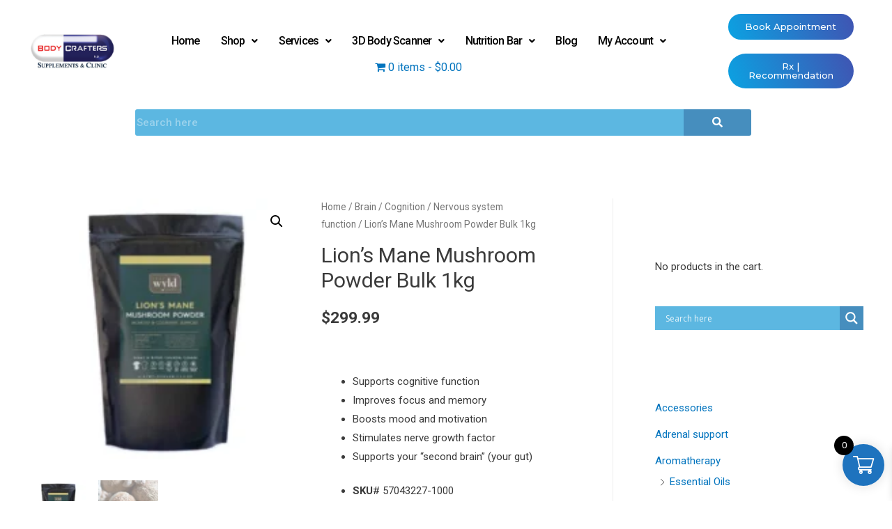

--- FILE ---
content_type: text/html; charset=UTF-8
request_url: https://bodycrafters.ca/product/lions-mane-mushroom-powder-bulk/
body_size: 150394
content:
<!DOCTYPE html>
<html lang="en-US">
<head>
<meta charset="UTF-8">
<meta name="viewport" content="width=device-width, initial-scale=1">
<link rel="profile" href="http://gmpg.org/xfn/11">

<meta name='robots' content='index, follow, max-image-preview:large, max-snippet:-1, max-video-preview:-1' />

	<!-- This site is optimized with the Yoast SEO plugin v24.7 - https://yoast.com/wordpress/plugins/seo/ -->
	<title>Lion&#039;s Mane Mushroom Powder Bulk 1kg - Bodycrafters</title>
	<meta name="description" content="Enhances cognitive abilities,enhances concentration and memory,elevates mood and drive and romotes the production of nerve growth factor." />
	<link rel="canonical" href="https://bodycrafters.ca/product/lions-mane-mushroom-powder-bulk/" />
	<meta property="og:locale" content="en_US" />
	<meta property="og:type" content="article" />
	<meta property="og:title" content="Lion&#039;s Mane Mushroom Powder Bulk 1kg - Bodycrafters" />
	<meta property="og:description" content="Enhances cognitive abilities,enhances concentration and memory,elevates mood and drive and romotes the production of nerve growth factor." />
	<meta property="og:url" content="https://bodycrafters.ca/product/lions-mane-mushroom-powder-bulk/" />
	<meta property="og:site_name" content="Bodycrafters" />
	<meta property="article:modified_time" content="2023-09-03T23:49:55+00:00" />
	<meta property="og:image" content="https://bodycrafters.ca/wp-content/uploads/2023/09/LION_S-MANE-MUSHROOM-POWDER.webp" />
	<meta property="og:image:width" content="1200" />
	<meta property="og:image:height" content="1200" />
	<meta property="og:image:type" content="image/webp" />
	<meta name="twitter:card" content="summary_large_image" />
	<meta name="twitter:label1" content="Est. reading time" />
	<meta name="twitter:data1" content="1 minute" />
	<script type="application/ld+json" class="yoast-schema-graph">{"@context":"https://schema.org","@graph":[{"@type":"WebPage","@id":"https://bodycrafters.ca/product/lions-mane-mushroom-powder-bulk/","url":"https://bodycrafters.ca/product/lions-mane-mushroom-powder-bulk/","name":"Lion's Mane Mushroom Powder Bulk 1kg - Bodycrafters","isPartOf":{"@id":"https://bodycrafters.ca/#website"},"primaryImageOfPage":{"@id":"https://bodycrafters.ca/product/lions-mane-mushroom-powder-bulk/#primaryimage"},"image":{"@id":"https://bodycrafters.ca/product/lions-mane-mushroom-powder-bulk/#primaryimage"},"thumbnailUrl":"https://bodycrafters.ca/wp-content/uploads/2023/09/LION_S-MANE-MUSHROOM-POWDER.webp","datePublished":"2023-09-03T23:34:12+00:00","dateModified":"2023-09-03T23:49:55+00:00","description":"Enhances cognitive abilities,enhances concentration and memory,elevates mood and drive and romotes the production of nerve growth factor.","breadcrumb":{"@id":"https://bodycrafters.ca/product/lions-mane-mushroom-powder-bulk/#breadcrumb"},"inLanguage":"en-US","potentialAction":[{"@type":"ReadAction","target":["https://bodycrafters.ca/product/lions-mane-mushroom-powder-bulk/"]}]},{"@type":"ImageObject","inLanguage":"en-US","@id":"https://bodycrafters.ca/product/lions-mane-mushroom-powder-bulk/#primaryimage","url":"https://bodycrafters.ca/wp-content/uploads/2023/09/LION_S-MANE-MUSHROOM-POWDER.webp","contentUrl":"https://bodycrafters.ca/wp-content/uploads/2023/09/LION_S-MANE-MUSHROOM-POWDER.webp","width":1200,"height":1200},{"@type":"BreadcrumbList","@id":"https://bodycrafters.ca/product/lions-mane-mushroom-powder-bulk/#breadcrumb","itemListElement":[{"@type":"ListItem","position":1,"name":"Home","item":"https://bodycrafters.ca/"},{"@type":"ListItem","position":2,"name":"Shop","item":"https://bodycrafters.ca/shop/"},{"@type":"ListItem","position":3,"name":"Lion&#8217;s Mane Mushroom Powder Bulk 1kg"}]},{"@type":"WebSite","@id":"https://bodycrafters.ca/#website","url":"https://bodycrafters.ca/","name":"Bodycrafters","description":"","publisher":{"@id":"https://bodycrafters.ca/#organization"},"potentialAction":[{"@type":"SearchAction","target":{"@type":"EntryPoint","urlTemplate":"https://bodycrafters.ca/?s={search_term_string}"},"query-input":{"@type":"PropertyValueSpecification","valueRequired":true,"valueName":"search_term_string"}}],"inLanguage":"en-US"},{"@type":"Organization","@id":"https://bodycrafters.ca/#organization","name":"Bodycrafters","url":"https://bodycrafters.ca/","logo":{"@type":"ImageObject","inLanguage":"en-US","@id":"https://bodycrafters.ca/#/schema/logo/image/","url":"https://bodycrafters.ca/wp-content/uploads/2022/11/cropped-SuppClinicEdited.jpg","contentUrl":"https://bodycrafters.ca/wp-content/uploads/2022/11/cropped-SuppClinicEdited.jpg","width":617,"height":165,"caption":"Bodycrafters"},"image":{"@id":"https://bodycrafters.ca/#/schema/logo/image/"}}]}</script>
	<!-- / Yoast SEO plugin. -->


<link rel='dns-prefetch' href='//www.googletagmanager.com' />
<link rel='dns-prefetch' href='//www.google.com' />
<link rel="alternate" type="application/rss+xml" title="Bodycrafters &raquo; Feed" href="https://bodycrafters.ca/feed/" />
<link rel="alternate" type="application/rss+xml" title="Bodycrafters &raquo; Comments Feed" href="https://bodycrafters.ca/comments/feed/" />
<link rel="alternate" title="oEmbed (JSON)" type="application/json+oembed" href="https://bodycrafters.ca/wp-json/oembed/1.0/embed?url=https%3A%2F%2Fbodycrafters.ca%2Fproduct%2Flions-mane-mushroom-powder-bulk%2F" />
<link rel="alternate" title="oEmbed (XML)" type="text/xml+oembed" href="https://bodycrafters.ca/wp-json/oembed/1.0/embed?url=https%3A%2F%2Fbodycrafters.ca%2Fproduct%2Flions-mane-mushroom-powder-bulk%2F&#038;format=xml" />
<style id='wp-img-auto-sizes-contain-inline-css' type='text/css'>
img:is([sizes=auto i],[sizes^="auto," i]){contain-intrinsic-size:3000px 1500px}
/*# sourceURL=wp-img-auto-sizes-contain-inline-css */
</style>
<style id='classic-theme-styles-inline-css' type='text/css'>
/*! This file is auto-generated */
.wp-block-button__link{color:#fff;background-color:#32373c;border-radius:9999px;box-shadow:none;text-decoration:none;padding:calc(.667em + 2px) calc(1.333em + 2px);font-size:1.125em}.wp-block-file__button{background:#32373c;color:#fff;text-decoration:none}
/*# sourceURL=/wp-includes/css/classic-themes.min.css */
</style>
<style id='woocommerce-inline-inline-css' type='text/css'>
.woocommerce form .form-row .required { visibility: visible; }
/*# sourceURL=woocommerce-inline-inline-css */
</style>
<link rel='stylesheet' id='wpo_min-header-0-css' href='https://bodycrafters.ca/wp-content/cache/wpo-minify/1768002142/assets/wpo-minify-header-a235613d.min.css' type='text/css' media='all' />
<link rel='stylesheet' id='wpo_min-header-1-css' href='https://bodycrafters.ca/wp-content/cache/wpo-minify/1768002142/assets/wpo-minify-header-8c2112f9.min.css' type='text/css' media='only screen and (max-width: 768px)' />
<link rel='stylesheet' id='wpo_min-header-2-css' href='https://bodycrafters.ca/wp-content/cache/wpo-minify/1768002142/assets/wpo-minify-header-ccea03c8.min.css' type='text/css' media='all' />
<link rel="preconnect" href="https://fonts.gstatic.com/" crossorigin><script type="text/javascript" id="google-analytics-opt-out-js-after">
/* <![CDATA[ */
			var gaProperty = 'G-F3JC73E2HH';
			var disableStr = 'ga-disable-' + gaProperty;
			if ( document.cookie.indexOf( disableStr + '=true' ) > -1 ) {
				window[disableStr] = true;
			}
			function gaOptout() {
				document.cookie = disableStr + '=true; expires=Thu, 31 Dec 2099 23:59:59 UTC; path=/';
				window[disableStr] = true;
			}
//# sourceURL=google-analytics-opt-out-js-after
/* ]]> */
</script>
<script type="text/javascript" async src="https://www.googletagmanager.com/gtag/js?id=G-F3JC73E2HH" id="google-tag-manager-js"></script>
<script type="text/javascript" id="google-tag-manager-js-after">
/* <![CDATA[ */
		window.dataLayer = window.dataLayer || [];
		function gtag(){dataLayer.push(arguments);}
		gtag('js', new Date());
		gtag('set', 'developer_id.dOGY3NW', true);

		gtag('config', 'G-F3JC73E2HH', {
			'allow_google_signals': true,
			'link_attribution': false,
			'anonymize_ip': true,
			'linker':{
				'domains': [],
				'allow_incoming': false,
			},
			'custom_map': {
				'dimension1': 'logged_in'
			},
			'logged_in': 'no'
		} );

		
		
//# sourceURL=google-tag-manager-js-after
/* ]]> */
</script>
<script type="text/javascript" id="WCPAY_ASSETS-js-extra">
/* <![CDATA[ */
var wcpayAssets = {"url":"https://bodycrafters.ca/wp-content/plugins/woocommerce-payments/dist/"};
//# sourceURL=WCPAY_ASSETS-js-extra
/* ]]> */
</script>
<script type="text/javascript" src="https://bodycrafters.ca/wp-content/cache/wpo-minify/1768002142/assets/wpo-minify-header-c241253b.min.js" id="wpo_min-header-1-js"></script>
<script type="text/javascript" src="https://www.google.com/recaptcha/api.js?explicit&amp;hl=en_US" id="recaptcha-js" defer="defer" data-wp-strategy="defer"></script>
<script type="text/javascript" src="https://bodycrafters.ca/wp-content/cache/wpo-minify/1768002142/assets/wpo-minify-header-77260844.min.js" id="wpo_min-header-3-js"></script>
<link rel="https://api.w.org/" href="https://bodycrafters.ca/wp-json/" /><link rel="alternate" title="JSON" type="application/json" href="https://bodycrafters.ca/wp-json/wp/v2/product/20614" /><link rel="EditURI" type="application/rsd+xml" title="RSD" href="https://bodycrafters.ca/xmlrpc.php?rsd" />

<link rel='shortlink' href='https://bodycrafters.ca/?p=20614' />
<meta name="wwp" content="yes" /><!-- Google site verification - Google Listings & Ads -->
<meta name="google-site-verification" content="j3IcQPvnIFOefp-6ptaadG1ixIvgjNf6ydCLZO01fZw" />
	<noscript><style>.woocommerce-product-gallery{ opacity: 1 !important; }</style></noscript>
					<link rel="preconnect" href="https://fonts.gstatic.com" crossorigin />
				<link rel="preload" as="style" href="//fonts.googleapis.com/css?family=Open+Sans&display=swap" />
				<link rel="stylesheet" href="//fonts.googleapis.com/css?family=Open+Sans&display=swap" media="all" />
				<meta name="generator" content="Elementor 3.25.9; features: additional_custom_breakpoints, e_optimized_control_loading; settings: css_print_method-external, google_font-enabled, font_display-auto">
			<script  type="text/javascript">
				!function(f,b,e,v,n,t,s){if(f.fbq)return;n=f.fbq=function(){n.callMethod?
					n.callMethod.apply(n,arguments):n.queue.push(arguments)};if(!f._fbq)f._fbq=n;
					n.push=n;n.loaded=!0;n.version='2.0';n.queue=[];t=b.createElement(e);t.async=!0;
					t.src=v;s=b.getElementsByTagName(e)[0];s.parentNode.insertBefore(t,s)}(window,
					document,'script','https://connect.facebook.net/en_US/fbevents.js');
			</script>
			<!-- WooCommerce Facebook Integration Begin -->
			<script  type="text/javascript">

				fbq('init', '637933631354478', {}, {
    "agent": "woocommerce-8.2.4-3.1.14"
});

				fbq( 'track', 'PageView', {
    "source": "woocommerce",
    "version": "8.2.4",
    "pluginVersion": "3.1.14"
} );

				document.addEventListener( 'DOMContentLoaded', function() {
					// Insert placeholder for events injected when a product is added to the cart through AJAX.
					document.body.insertAdjacentHTML( 'beforeend', '<div class=\"wc-facebook-pixel-event-placeholder\"></div>' );
				}, false );

			</script>
			<!-- WooCommerce Facebook Integration End -->
						<style>
				.e-con.e-parent:nth-of-type(n+4):not(.e-lazyloaded):not(.e-no-lazyload),
				.e-con.e-parent:nth-of-type(n+4):not(.e-lazyloaded):not(.e-no-lazyload) * {
					background-image: none !important;
				}
				@media screen and (max-height: 1024px) {
					.e-con.e-parent:nth-of-type(n+3):not(.e-lazyloaded):not(.e-no-lazyload),
					.e-con.e-parent:nth-of-type(n+3):not(.e-lazyloaded):not(.e-no-lazyload) * {
						background-image: none !important;
					}
				}
				@media screen and (max-height: 640px) {
					.e-con.e-parent:nth-of-type(n+2):not(.e-lazyloaded):not(.e-no-lazyload),
					.e-con.e-parent:nth-of-type(n+2):not(.e-lazyloaded):not(.e-no-lazyload) * {
						background-image: none !important;
					}
				}
			</style>
						            <style>
				            
					div[id*='ajaxsearchlitesettings'].searchsettings .asl_option_inner label {
						font-size: 0px !important;
						color: rgba(0, 0, 0, 0);
					}
					div[id*='ajaxsearchlitesettings'].searchsettings .asl_option_inner label:after {
						font-size: 11px !important;
						position: absolute;
						top: 0;
						left: 0;
						z-index: 1;
					}
					.asl_w_container {
						width: 100%;
						margin: 0px 0px 0px 0px;
						min-width: 200px;
					}
					div[id*='ajaxsearchlite'].asl_m {
						width: 100%;
					}
					div[id*='ajaxsearchliteres'].wpdreams_asl_results div.resdrg span.highlighted {
						font-weight: bold;
						color: rgba(217, 49, 43, 1);
						background-color: rgba(238, 238, 238, 1);
					}
					div[id*='ajaxsearchliteres'].wpdreams_asl_results .results img.asl_image {
						width: 70px;
						height: 70px;
						object-fit: cover;
					}
					div.asl_r .results {
						max-height: none;
					}
				
						div.asl_r.asl_w.vertical .results .item::after {
							display: block;
							position: absolute;
							bottom: 0;
							content: '';
							height: 1px;
							width: 100%;
							background: #D8D8D8;
						}
						div.asl_r.asl_w.vertical .results .item.asl_last_item::after {
							display: none;
						}
								            </style>
			            <link rel="icon" href="https://bodycrafters.ca/wp-content/uploads/2020/02/stamp-100x100.jpg" sizes="32x32" />
<link rel="icon" href="https://bodycrafters.ca/wp-content/uploads/2020/02/stamp-200x200.jpg" sizes="192x192" />
<link rel="apple-touch-icon" href="https://bodycrafters.ca/wp-content/uploads/2020/02/stamp-200x200.jpg" />
<meta name="msapplication-TileImage" content="https://bodycrafters.ca/wp-content/uploads/2020/02/stamp.jpg" />
		<style type="text/css" id="wp-custom-css">
			.ast-separate-container.ast-single-post.ast-right-sidebar #primary, .ast-separate-container.ast-single-post.ast-left-sidebar #primary, .ast-separate-container.ast-single-post #primary, .ast-plain-container.ast-single-post #primary, .ast-narrow-container.ast-single-post #primary {
    margin-top: 30px;
    margin-bottom: 0px;
}
.eael-woo-product-carousel-container.preset-3 .eael-product-carousel {
    border-radius: 10px;
    background-color: #f5f7fd;
    text-align: left;
    margin: 10px;
    min-height: 380px;
}

.ast-onsale-card {
    position: absolute;
    top: 1.5em;
    left: 1.5em;
    color: #ff0000;
    background-color: var(--ast-global-color-5);
    width: fit-content;
    border-radius: 20px;
    padding: 0.4em 0.8em;
    font-size: .87em;
    font-weight: 700;
    line-height: normal;
    letter-spacing: normal;
    box-shadow: 0 4px 4px rgb(0 0 0 / 15%);
    opacity: 1;
    visibility: visible;
    z-index: 4;
}


@media (max-width: 768px) {
    #primary, #secondary {
        padding: 0 0;
        margin: 0;
    }
}		</style>
		<style id="wpforms-css-vars-root">
				:root {
					--wpforms-field-border-radius: 3px;
--wpforms-field-background-color: #ffffff;
--wpforms-field-border-color: rgba( 0, 0, 0, 0.25 );
--wpforms-field-text-color: rgba( 0, 0, 0, 0.7 );
--wpforms-label-color: rgba( 0, 0, 0, 0.85 );
--wpforms-label-sublabel-color: rgba( 0, 0, 0, 0.55 );
--wpforms-label-error-color: #d63637;
--wpforms-button-border-radius: 3px;
--wpforms-button-background-color: #066aab;
--wpforms-button-text-color: #ffffff;
--wpforms-page-break-color: #066aab;
--wpforms-field-size-input-height: 43px;
--wpforms-field-size-input-spacing: 15px;
--wpforms-field-size-font-size: 16px;
--wpforms-field-size-line-height: 19px;
--wpforms-field-size-padding-h: 14px;
--wpforms-field-size-checkbox-size: 16px;
--wpforms-field-size-sublabel-spacing: 5px;
--wpforms-field-size-icon-size: 1;
--wpforms-label-size-font-size: 16px;
--wpforms-label-size-line-height: 19px;
--wpforms-label-size-sublabel-font-size: 14px;
--wpforms-label-size-sublabel-line-height: 17px;
--wpforms-button-size-font-size: 17px;
--wpforms-button-size-height: 41px;
--wpforms-button-size-padding-h: 15px;
--wpforms-button-size-margin-top: 10px;

				}
			</style><style id='global-styles-inline-css' type='text/css'>
:root{--wp--preset--aspect-ratio--square: 1;--wp--preset--aspect-ratio--4-3: 4/3;--wp--preset--aspect-ratio--3-4: 3/4;--wp--preset--aspect-ratio--3-2: 3/2;--wp--preset--aspect-ratio--2-3: 2/3;--wp--preset--aspect-ratio--16-9: 16/9;--wp--preset--aspect-ratio--9-16: 9/16;--wp--preset--color--black: #000000;--wp--preset--color--cyan-bluish-gray: #abb8c3;--wp--preset--color--white: #ffffff;--wp--preset--color--pale-pink: #f78da7;--wp--preset--color--vivid-red: #cf2e2e;--wp--preset--color--luminous-vivid-orange: #ff6900;--wp--preset--color--luminous-vivid-amber: #fcb900;--wp--preset--color--light-green-cyan: #7bdcb5;--wp--preset--color--vivid-green-cyan: #00d084;--wp--preset--color--pale-cyan-blue: #8ed1fc;--wp--preset--color--vivid-cyan-blue: #0693e3;--wp--preset--color--vivid-purple: #9b51e0;--wp--preset--gradient--vivid-cyan-blue-to-vivid-purple: linear-gradient(135deg,rgb(6,147,227) 0%,rgb(155,81,224) 100%);--wp--preset--gradient--light-green-cyan-to-vivid-green-cyan: linear-gradient(135deg,rgb(122,220,180) 0%,rgb(0,208,130) 100%);--wp--preset--gradient--luminous-vivid-amber-to-luminous-vivid-orange: linear-gradient(135deg,rgb(252,185,0) 0%,rgb(255,105,0) 100%);--wp--preset--gradient--luminous-vivid-orange-to-vivid-red: linear-gradient(135deg,rgb(255,105,0) 0%,rgb(207,46,46) 100%);--wp--preset--gradient--very-light-gray-to-cyan-bluish-gray: linear-gradient(135deg,rgb(238,238,238) 0%,rgb(169,184,195) 100%);--wp--preset--gradient--cool-to-warm-spectrum: linear-gradient(135deg,rgb(74,234,220) 0%,rgb(151,120,209) 20%,rgb(207,42,186) 40%,rgb(238,44,130) 60%,rgb(251,105,98) 80%,rgb(254,248,76) 100%);--wp--preset--gradient--blush-light-purple: linear-gradient(135deg,rgb(255,206,236) 0%,rgb(152,150,240) 100%);--wp--preset--gradient--blush-bordeaux: linear-gradient(135deg,rgb(254,205,165) 0%,rgb(254,45,45) 50%,rgb(107,0,62) 100%);--wp--preset--gradient--luminous-dusk: linear-gradient(135deg,rgb(255,203,112) 0%,rgb(199,81,192) 50%,rgb(65,88,208) 100%);--wp--preset--gradient--pale-ocean: linear-gradient(135deg,rgb(255,245,203) 0%,rgb(182,227,212) 50%,rgb(51,167,181) 100%);--wp--preset--gradient--electric-grass: linear-gradient(135deg,rgb(202,248,128) 0%,rgb(113,206,126) 100%);--wp--preset--gradient--midnight: linear-gradient(135deg,rgb(2,3,129) 0%,rgb(40,116,252) 100%);--wp--preset--font-size--small: 13px;--wp--preset--font-size--medium: 20px;--wp--preset--font-size--large: 36px;--wp--preset--font-size--x-large: 42px;--wp--preset--spacing--20: 0.44rem;--wp--preset--spacing--30: 0.67rem;--wp--preset--spacing--40: 1rem;--wp--preset--spacing--50: 1.5rem;--wp--preset--spacing--60: 2.25rem;--wp--preset--spacing--70: 3.38rem;--wp--preset--spacing--80: 5.06rem;--wp--preset--shadow--natural: 6px 6px 9px rgba(0, 0, 0, 0.2);--wp--preset--shadow--deep: 12px 12px 50px rgba(0, 0, 0, 0.4);--wp--preset--shadow--sharp: 6px 6px 0px rgba(0, 0, 0, 0.2);--wp--preset--shadow--outlined: 6px 6px 0px -3px rgb(255, 255, 255), 6px 6px rgb(0, 0, 0);--wp--preset--shadow--crisp: 6px 6px 0px rgb(0, 0, 0);}:where(.is-layout-flex){gap: 0.5em;}:where(.is-layout-grid){gap: 0.5em;}body .is-layout-flex{display: flex;}.is-layout-flex{flex-wrap: wrap;align-items: center;}.is-layout-flex > :is(*, div){margin: 0;}body .is-layout-grid{display: grid;}.is-layout-grid > :is(*, div){margin: 0;}:where(.wp-block-columns.is-layout-flex){gap: 2em;}:where(.wp-block-columns.is-layout-grid){gap: 2em;}:where(.wp-block-post-template.is-layout-flex){gap: 1.25em;}:where(.wp-block-post-template.is-layout-grid){gap: 1.25em;}.has-black-color{color: var(--wp--preset--color--black) !important;}.has-cyan-bluish-gray-color{color: var(--wp--preset--color--cyan-bluish-gray) !important;}.has-white-color{color: var(--wp--preset--color--white) !important;}.has-pale-pink-color{color: var(--wp--preset--color--pale-pink) !important;}.has-vivid-red-color{color: var(--wp--preset--color--vivid-red) !important;}.has-luminous-vivid-orange-color{color: var(--wp--preset--color--luminous-vivid-orange) !important;}.has-luminous-vivid-amber-color{color: var(--wp--preset--color--luminous-vivid-amber) !important;}.has-light-green-cyan-color{color: var(--wp--preset--color--light-green-cyan) !important;}.has-vivid-green-cyan-color{color: var(--wp--preset--color--vivid-green-cyan) !important;}.has-pale-cyan-blue-color{color: var(--wp--preset--color--pale-cyan-blue) !important;}.has-vivid-cyan-blue-color{color: var(--wp--preset--color--vivid-cyan-blue) !important;}.has-vivid-purple-color{color: var(--wp--preset--color--vivid-purple) !important;}.has-black-background-color{background-color: var(--wp--preset--color--black) !important;}.has-cyan-bluish-gray-background-color{background-color: var(--wp--preset--color--cyan-bluish-gray) !important;}.has-white-background-color{background-color: var(--wp--preset--color--white) !important;}.has-pale-pink-background-color{background-color: var(--wp--preset--color--pale-pink) !important;}.has-vivid-red-background-color{background-color: var(--wp--preset--color--vivid-red) !important;}.has-luminous-vivid-orange-background-color{background-color: var(--wp--preset--color--luminous-vivid-orange) !important;}.has-luminous-vivid-amber-background-color{background-color: var(--wp--preset--color--luminous-vivid-amber) !important;}.has-light-green-cyan-background-color{background-color: var(--wp--preset--color--light-green-cyan) !important;}.has-vivid-green-cyan-background-color{background-color: var(--wp--preset--color--vivid-green-cyan) !important;}.has-pale-cyan-blue-background-color{background-color: var(--wp--preset--color--pale-cyan-blue) !important;}.has-vivid-cyan-blue-background-color{background-color: var(--wp--preset--color--vivid-cyan-blue) !important;}.has-vivid-purple-background-color{background-color: var(--wp--preset--color--vivid-purple) !important;}.has-black-border-color{border-color: var(--wp--preset--color--black) !important;}.has-cyan-bluish-gray-border-color{border-color: var(--wp--preset--color--cyan-bluish-gray) !important;}.has-white-border-color{border-color: var(--wp--preset--color--white) !important;}.has-pale-pink-border-color{border-color: var(--wp--preset--color--pale-pink) !important;}.has-vivid-red-border-color{border-color: var(--wp--preset--color--vivid-red) !important;}.has-luminous-vivid-orange-border-color{border-color: var(--wp--preset--color--luminous-vivid-orange) !important;}.has-luminous-vivid-amber-border-color{border-color: var(--wp--preset--color--luminous-vivid-amber) !important;}.has-light-green-cyan-border-color{border-color: var(--wp--preset--color--light-green-cyan) !important;}.has-vivid-green-cyan-border-color{border-color: var(--wp--preset--color--vivid-green-cyan) !important;}.has-pale-cyan-blue-border-color{border-color: var(--wp--preset--color--pale-cyan-blue) !important;}.has-vivid-cyan-blue-border-color{border-color: var(--wp--preset--color--vivid-cyan-blue) !important;}.has-vivid-purple-border-color{border-color: var(--wp--preset--color--vivid-purple) !important;}.has-vivid-cyan-blue-to-vivid-purple-gradient-background{background: var(--wp--preset--gradient--vivid-cyan-blue-to-vivid-purple) !important;}.has-light-green-cyan-to-vivid-green-cyan-gradient-background{background: var(--wp--preset--gradient--light-green-cyan-to-vivid-green-cyan) !important;}.has-luminous-vivid-amber-to-luminous-vivid-orange-gradient-background{background: var(--wp--preset--gradient--luminous-vivid-amber-to-luminous-vivid-orange) !important;}.has-luminous-vivid-orange-to-vivid-red-gradient-background{background: var(--wp--preset--gradient--luminous-vivid-orange-to-vivid-red) !important;}.has-very-light-gray-to-cyan-bluish-gray-gradient-background{background: var(--wp--preset--gradient--very-light-gray-to-cyan-bluish-gray) !important;}.has-cool-to-warm-spectrum-gradient-background{background: var(--wp--preset--gradient--cool-to-warm-spectrum) !important;}.has-blush-light-purple-gradient-background{background: var(--wp--preset--gradient--blush-light-purple) !important;}.has-blush-bordeaux-gradient-background{background: var(--wp--preset--gradient--blush-bordeaux) !important;}.has-luminous-dusk-gradient-background{background: var(--wp--preset--gradient--luminous-dusk) !important;}.has-pale-ocean-gradient-background{background: var(--wp--preset--gradient--pale-ocean) !important;}.has-electric-grass-gradient-background{background: var(--wp--preset--gradient--electric-grass) !important;}.has-midnight-gradient-background{background: var(--wp--preset--gradient--midnight) !important;}.has-small-font-size{font-size: var(--wp--preset--font-size--small) !important;}.has-medium-font-size{font-size: var(--wp--preset--font-size--medium) !important;}.has-large-font-size{font-size: var(--wp--preset--font-size--large) !important;}.has-x-large-font-size{font-size: var(--wp--preset--font-size--x-large) !important;}
/*# sourceURL=global-styles-inline-css */
</style>
<link rel='stylesheet' id='wpo_min-footer-0-css' href='https://bodycrafters.ca/wp-content/cache/wpo-minify/1768002142/assets/wpo-minify-footer-8a533930.min.css' type='text/css' media='all' />
</head>

<body itemtype='http://schema.org/Blog' itemscope='itemscope' class="wp-singular product-template-default single single-product postid-20614 wp-custom-logo wp-theme-astra theme-astra woocommerce woocommerce-page woocommerce-no-js ehf-header ehf-footer ehf-template-astra ehf-stylesheet-astra ast-plain-container ast-right-sidebar astra-1.1.1 ast-header-custom-item-inside group-blog ast-blog-single-style-1 ast-custom-post-type ast-single-post ast-normal-title-enabled elementor-default elementor-kit-2376">

<div id="page" class="hfeed site">
	<a class="skip-link screen-reader-text" href="#content">Skip to content</a>

	
			<header id="masthead" itemscope="itemscope" itemtype="https://schema.org/WPHeader">
			<p class="main-title bhf-hidden" itemprop="headline"><a href="https://bodycrafters.ca" title="Bodycrafters" rel="home">Bodycrafters</a></p>
					<div data-elementor-type="wp-post" data-elementor-id="19117" class="elementor elementor-19117" data-elementor-post-type="elementor-hf">
						<section data-particle_enable="false" data-particle-mobile-disabled="false" class="elementor-section elementor-top-section elementor-element elementor-element-b0692d8 elementor-section-full_width elementor-section-content-middle elementor-section-height-default elementor-section-height-default" data-id="b0692d8" data-element_type="section" data-settings="{&quot;background_background&quot;:&quot;classic&quot;}">
						<div class="elementor-container elementor-column-gap-default">
					<div class="elementor-column elementor-col-33 elementor-top-column elementor-element elementor-element-74a926b" data-id="74a926b" data-element_type="column">
			<div class="elementor-widget-wrap elementor-element-populated">
						<div class="elementor-element elementor-element-38ec731 elementor-widget elementor-widget-image" data-id="38ec731" data-element_type="widget" data-widget_type="image.default">
				<div class="elementor-widget-container">
														<a href="https://bodycrafters.ca/">
							<img fetchpriority="high" width="617" height="284" src="https://bodycrafters.ca/wp-content/uploads/2023/07/SuppClinicEdited-7.png" class="attachment-full size-full wp-image-27918" alt="logo" srcset="https://bodycrafters.ca/wp-content/uploads/2023/07/SuppClinicEdited-7.png 617w, https://bodycrafters.ca/wp-content/uploads/2023/07/SuppClinicEdited-7-200x92.png 200w, https://bodycrafters.ca/wp-content/uploads/2023/07/SuppClinicEdited-7-300x138.png 300w" sizes="(max-width: 617px) 100vw, 617px" />								</a>
													</div>
				</div>
					</div>
		</div>
				<div class="elementor-column elementor-col-33 elementor-top-column elementor-element elementor-element-2192603" data-id="2192603" data-element_type="column">
			<div class="elementor-widget-wrap elementor-element-populated">
						<div class="elementor-element elementor-element-f27ea9f hfe-nav-menu__align-center hfe-nav-menu__breakpoint-mobile hfe-submenu-icon-arrow hfe-submenu-animation-none hfe-link-redirect-child elementor-widget elementor-widget-navigation-menu" data-id="f27ea9f" data-element_type="widget" data-settings="{&quot;padding_horizontal_menu_item&quot;:{&quot;unit&quot;:&quot;px&quot;,&quot;size&quot;:15,&quot;sizes&quot;:[]},&quot;padding_horizontal_menu_item_tablet&quot;:{&quot;unit&quot;:&quot;px&quot;,&quot;size&quot;:&quot;&quot;,&quot;sizes&quot;:[]},&quot;padding_horizontal_menu_item_mobile&quot;:{&quot;unit&quot;:&quot;px&quot;,&quot;size&quot;:&quot;&quot;,&quot;sizes&quot;:[]},&quot;padding_vertical_menu_item&quot;:{&quot;unit&quot;:&quot;px&quot;,&quot;size&quot;:15,&quot;sizes&quot;:[]},&quot;padding_vertical_menu_item_tablet&quot;:{&quot;unit&quot;:&quot;px&quot;,&quot;size&quot;:&quot;&quot;,&quot;sizes&quot;:[]},&quot;padding_vertical_menu_item_mobile&quot;:{&quot;unit&quot;:&quot;px&quot;,&quot;size&quot;:&quot;&quot;,&quot;sizes&quot;:[]},&quot;menu_space_between&quot;:{&quot;unit&quot;:&quot;px&quot;,&quot;size&quot;:&quot;&quot;,&quot;sizes&quot;:[]},&quot;menu_space_between_tablet&quot;:{&quot;unit&quot;:&quot;px&quot;,&quot;size&quot;:&quot;&quot;,&quot;sizes&quot;:[]},&quot;menu_space_between_mobile&quot;:{&quot;unit&quot;:&quot;px&quot;,&quot;size&quot;:&quot;&quot;,&quot;sizes&quot;:[]},&quot;menu_row_space&quot;:{&quot;unit&quot;:&quot;px&quot;,&quot;size&quot;:&quot;&quot;,&quot;sizes&quot;:[]},&quot;menu_row_space_tablet&quot;:{&quot;unit&quot;:&quot;px&quot;,&quot;size&quot;:&quot;&quot;,&quot;sizes&quot;:[]},&quot;menu_row_space_mobile&quot;:{&quot;unit&quot;:&quot;px&quot;,&quot;size&quot;:&quot;&quot;,&quot;sizes&quot;:[]},&quot;dropdown_border_radius&quot;:{&quot;unit&quot;:&quot;px&quot;,&quot;top&quot;:&quot;&quot;,&quot;right&quot;:&quot;&quot;,&quot;bottom&quot;:&quot;&quot;,&quot;left&quot;:&quot;&quot;,&quot;isLinked&quot;:true},&quot;dropdown_border_radius_tablet&quot;:{&quot;unit&quot;:&quot;px&quot;,&quot;top&quot;:&quot;&quot;,&quot;right&quot;:&quot;&quot;,&quot;bottom&quot;:&quot;&quot;,&quot;left&quot;:&quot;&quot;,&quot;isLinked&quot;:true},&quot;dropdown_border_radius_mobile&quot;:{&quot;unit&quot;:&quot;px&quot;,&quot;top&quot;:&quot;&quot;,&quot;right&quot;:&quot;&quot;,&quot;bottom&quot;:&quot;&quot;,&quot;left&quot;:&quot;&quot;,&quot;isLinked&quot;:true},&quot;width_dropdown_item&quot;:{&quot;unit&quot;:&quot;px&quot;,&quot;size&quot;:&quot;220&quot;,&quot;sizes&quot;:[]},&quot;width_dropdown_item_tablet&quot;:{&quot;unit&quot;:&quot;px&quot;,&quot;size&quot;:&quot;&quot;,&quot;sizes&quot;:[]},&quot;width_dropdown_item_mobile&quot;:{&quot;unit&quot;:&quot;px&quot;,&quot;size&quot;:&quot;&quot;,&quot;sizes&quot;:[]},&quot;padding_horizontal_dropdown_item&quot;:{&quot;unit&quot;:&quot;px&quot;,&quot;size&quot;:&quot;&quot;,&quot;sizes&quot;:[]},&quot;padding_horizontal_dropdown_item_tablet&quot;:{&quot;unit&quot;:&quot;px&quot;,&quot;size&quot;:&quot;&quot;,&quot;sizes&quot;:[]},&quot;padding_horizontal_dropdown_item_mobile&quot;:{&quot;unit&quot;:&quot;px&quot;,&quot;size&quot;:&quot;&quot;,&quot;sizes&quot;:[]},&quot;padding_vertical_dropdown_item&quot;:{&quot;unit&quot;:&quot;px&quot;,&quot;size&quot;:15,&quot;sizes&quot;:[]},&quot;padding_vertical_dropdown_item_tablet&quot;:{&quot;unit&quot;:&quot;px&quot;,&quot;size&quot;:&quot;&quot;,&quot;sizes&quot;:[]},&quot;padding_vertical_dropdown_item_mobile&quot;:{&quot;unit&quot;:&quot;px&quot;,&quot;size&quot;:&quot;&quot;,&quot;sizes&quot;:[]},&quot;distance_from_menu&quot;:{&quot;unit&quot;:&quot;px&quot;,&quot;size&quot;:&quot;&quot;,&quot;sizes&quot;:[]},&quot;distance_from_menu_tablet&quot;:{&quot;unit&quot;:&quot;px&quot;,&quot;size&quot;:&quot;&quot;,&quot;sizes&quot;:[]},&quot;distance_from_menu_mobile&quot;:{&quot;unit&quot;:&quot;px&quot;,&quot;size&quot;:&quot;&quot;,&quot;sizes&quot;:[]},&quot;toggle_size&quot;:{&quot;unit&quot;:&quot;px&quot;,&quot;size&quot;:&quot;&quot;,&quot;sizes&quot;:[]},&quot;toggle_size_tablet&quot;:{&quot;unit&quot;:&quot;px&quot;,&quot;size&quot;:&quot;&quot;,&quot;sizes&quot;:[]},&quot;toggle_size_mobile&quot;:{&quot;unit&quot;:&quot;px&quot;,&quot;size&quot;:&quot;&quot;,&quot;sizes&quot;:[]},&quot;toggle_border_width&quot;:{&quot;unit&quot;:&quot;px&quot;,&quot;size&quot;:&quot;&quot;,&quot;sizes&quot;:[]},&quot;toggle_border_width_tablet&quot;:{&quot;unit&quot;:&quot;px&quot;,&quot;size&quot;:&quot;&quot;,&quot;sizes&quot;:[]},&quot;toggle_border_width_mobile&quot;:{&quot;unit&quot;:&quot;px&quot;,&quot;size&quot;:&quot;&quot;,&quot;sizes&quot;:[]},&quot;toggle_border_radius&quot;:{&quot;unit&quot;:&quot;px&quot;,&quot;size&quot;:&quot;&quot;,&quot;sizes&quot;:[]},&quot;toggle_border_radius_tablet&quot;:{&quot;unit&quot;:&quot;px&quot;,&quot;size&quot;:&quot;&quot;,&quot;sizes&quot;:[]},&quot;toggle_border_radius_mobile&quot;:{&quot;unit&quot;:&quot;px&quot;,&quot;size&quot;:&quot;&quot;,&quot;sizes&quot;:[]}}" data-widget_type="navigation-menu.default">
				<div class="elementor-widget-container">
						<div class="hfe-nav-menu hfe-layout-horizontal hfe-nav-menu-layout horizontal hfe-pointer__none" data-layout="horizontal">
				<div role="button" class="hfe-nav-menu__toggle elementor-clickable">
					<span class="screen-reader-text">Menu</span>
					<div class="hfe-nav-menu-icon">
						<i aria-hidden="true"  class="fas fa-align-justify"></i>					</div>
				</div>
				<nav class="hfe-nav-menu__layout-horizontal hfe-nav-menu__submenu-arrow" data-toggle-icon="&lt;i aria-hidden=&quot;true&quot; tabindex=&quot;0&quot; class=&quot;fas fa-align-justify&quot;&gt;&lt;/i&gt;" data-close-icon="&lt;i aria-hidden=&quot;true&quot; tabindex=&quot;0&quot; class=&quot;far fa-window-close&quot;&gt;&lt;/i&gt;" data-full-width="yes">
					<ul id="menu-1-f27ea9f" class="hfe-nav-menu"><li id="menu-item-1556" class="menu-item menu-item-type-post_type menu-item-object-page menu-item-home parent hfe-creative-menu"><a href="https://bodycrafters.ca/" class = "hfe-menu-item">Home</a></li>
<li id="menu-item-1384" class="menu-item menu-item-type-post_type menu-item-object-page menu-item-has-children parent hfe-has-submenu hfe-creative-menu"><div class="hfe-has-submenu-container"><a href="https://bodycrafters.ca/shop-2/" class = "hfe-menu-item">Shop<span class='hfe-menu-toggle sub-arrow hfe-menu-child-0'><i class='fa'></i></span></a></div>
<ul class="sub-menu">
	<li id="menu-item-26463" class="menu-item menu-item-type-post_type menu-item-object-page hfe-creative-menu"><a href="https://bodycrafters.ca/herbal-apothecaries-attari/" class = "hfe-sub-menu-item">Herbal Apothecaries, Attari,</a></li>
	<li id="menu-item-20099" class="menu-item menu-item-type-custom menu-item-object-custom menu-item-has-children hfe-has-submenu hfe-creative-menu"><div class="hfe-has-submenu-container"><a href="https://bodycrafters.ca/product-category/foundational" class = "hfe-sub-menu-item">General Health Supplements<span class='hfe-menu-toggle sub-arrow hfe-menu-child-1'><i class='fa'></i></span></a></div>
	<ul class="sub-menu">
		<li id="menu-item-20093" class="menu-item menu-item-type-custom menu-item-object-custom hfe-creative-menu"><a href="https://bodycrafters.ca/product-category/foundational/vitamins-general-health/" class = "hfe-sub-menu-item">Vitamins</a></li>
		<li id="menu-item-20094" class="menu-item menu-item-type-custom menu-item-object-custom hfe-creative-menu"><a href="https://bodycrafters.ca/product-category/foundational/mineral/" class = "hfe-sub-menu-item">Minerals</a></li>
		<li id="menu-item-20095" class="menu-item menu-item-type-custom menu-item-object-custom hfe-creative-menu"><a href="https://bodycrafters.ca/product-category/bone-joint-health/" class = "hfe-sub-menu-item">Bone &#038; Joint Health</a></li>
		<li id="menu-item-20096" class="menu-item menu-item-type-custom menu-item-object-custom hfe-creative-menu"><a href="https://bodycrafters.ca/product-category/gastrointestinal/digestive-support/" class = "hfe-sub-menu-item">Digestive Support</a></li>
		<li id="menu-item-20100" class="menu-item menu-item-type-custom menu-item-object-custom hfe-creative-menu"><a href="https://bodycrafters.ca/product-category/cardiovascular-health/" class = "hfe-sub-menu-item">Heart Health</a></li>
		<li id="menu-item-20097" class="menu-item menu-item-type-custom menu-item-object-custom hfe-creative-menu"><a href="https://bodycrafters.ca/product-category/immune-health/" class = "hfe-sub-menu-item">Immune Health</a></li>
		<li id="menu-item-20098" class="menu-item menu-item-type-custom menu-item-object-custom hfe-creative-menu"><a href="https://bodycrafters.ca/product-category/stress-mood/" class = "hfe-sub-menu-item">Stress | Mood Support</a></li>
	</ul>
</li>
	<li id="menu-item-20101" class="menu-item menu-item-type-custom menu-item-object-custom menu-item-has-children hfe-has-submenu hfe-creative-menu"><div class="hfe-has-submenu-container"><a href="https://bodycrafters.ca/product-category/personal-care-beauty/" class = "hfe-sub-menu-item">Personal &#038; Beauty Care<span class='hfe-menu-toggle sub-arrow hfe-menu-child-1'><i class='fa'></i></span></a></div>
	<ul class="sub-menu">
		<li id="menu-item-20103" class="menu-item menu-item-type-custom menu-item-object-custom hfe-creative-menu"><a href="https://bodycrafters.ca/product-category/personal-care-beauty/" class = "hfe-sub-menu-item">Men&#8217;s Health</a></li>
		<li id="menu-item-20104" class="menu-item menu-item-type-custom menu-item-object-custom hfe-creative-menu"><a href="https://bodycrafters.ca/product-category/women-health/" class = "hfe-sub-menu-item">Women&#8217;s Health</a></li>
		<li id="menu-item-20102" class="menu-item menu-item-type-custom menu-item-object-custom hfe-creative-menu"><a href="https://bodycrafters.ca/product-category/personal-care-beauty/" class = "hfe-sub-menu-item">Personal &#038; Beauty Care</a></li>
	</ul>
</li>
	<li id="menu-item-20105" class="menu-item menu-item-type-custom menu-item-object-custom menu-item-has-children hfe-has-submenu hfe-creative-menu"><div class="hfe-has-submenu-container"><a href="https://bodycrafters.ca/product-category/fitness-performance/" class = "hfe-sub-menu-item">Life Style &#038; Fitness<span class='hfe-menu-toggle sub-arrow hfe-menu-child-1'><i class='fa'></i></span></a></div>
	<ul class="sub-menu">
		<li id="menu-item-20106" class="menu-item menu-item-type-custom menu-item-object-custom hfe-creative-menu"><a href="https://bodycrafters.ca/product-category/weight-loss/" class = "hfe-sub-menu-item">Diet &#038; Weight Management</a></li>
		<li id="menu-item-20107" class="menu-item menu-item-type-custom menu-item-object-custom hfe-creative-menu"><a href="https://bodycrafters.ca/product-category/fitness-performance/workout-support/pre-workout/" class = "hfe-sub-menu-item">Pre-Workout</a></li>
		<li id="menu-item-20108" class="menu-item menu-item-type-custom menu-item-object-custom hfe-creative-menu"><a href="https://bodycrafters.ca/product-category/fitness-performance/workout-support/post-workout/" class = "hfe-sub-menu-item">Post-Workout</a></li>
		<li id="menu-item-20109" class="menu-item menu-item-type-custom menu-item-object-custom hfe-creative-menu"><a href="https://bodycrafters.ca/product-category/foundational/energy-endurance/" class = "hfe-sub-menu-item">Energy &#038; Endurance Support</a></li>
		<li id="menu-item-20110" class="menu-item menu-item-type-custom menu-item-object-custom hfe-creative-menu"><a href="https://bodycrafters.ca/product-category/protein/" class = "hfe-sub-menu-item">Protein Replacement</a></li>
		<li id="menu-item-20111" class="menu-item menu-item-type-custom menu-item-object-custom hfe-creative-menu"><a href="https://bodycrafters.ca/product-category/keto/" class = "hfe-sub-menu-item">Ketogenic Diet</a></li>
	</ul>
</li>
	<li id="menu-item-20112" class="menu-item menu-item-type-custom menu-item-object-custom menu-item-has-children hfe-has-submenu hfe-creative-menu"><div class="hfe-has-submenu-container"><a href="https://bodycrafters.ca/product-category/professional-line/" class = "hfe-sub-menu-item">Professional Line Brands<span class='hfe-menu-toggle sub-arrow hfe-menu-child-1'><i class='fa'></i></span></a></div>
	<ul class="sub-menu">
		<li id="menu-item-20114" class="menu-item menu-item-type-custom menu-item-object-custom hfe-creative-menu"><a href="https://bodycrafters.ca/brand/bioclinic-naturals/" class = "hfe-sub-menu-item">Bioclinic Naturals</a></li>
		<li id="menu-item-20116" class="menu-item menu-item-type-custom menu-item-object-custom hfe-creative-menu"><a href="https://bodycrafters.ca/brand/cyto-matix/" class = "hfe-sub-menu-item">Cyto-Matrix</a></li>
		<li id="menu-item-20117" class="menu-item menu-item-type-custom menu-item-object-custom hfe-creative-menu"><a href="https://bodycrafters.ca/brand/designs-for-health/" class = "hfe-sub-menu-item">Designs For Health</a></li>
		<li id="menu-item-20115" class="menu-item menu-item-type-custom menu-item-object-custom hfe-creative-menu"><a href="https://bodycrafters.ca/brand/metagenics/" class = "hfe-sub-menu-item">Metagenics</a></li>
		<li id="menu-item-20118" class="menu-item menu-item-type-custom menu-item-object-custom hfe-creative-menu"><a href="https://bodycrafters.ca/brand/nfh/" class = "hfe-sub-menu-item">NFH</a></li>
		<li id="menu-item-20113" class="menu-item menu-item-type-custom menu-item-object-custom hfe-creative-menu"><a href="https://bodycrafters.ca/brand/vitazan/" class = "hfe-sub-menu-item">Vitazan</a></li>
		<li id="menu-item-20119" class="menu-item menu-item-type-custom menu-item-object-custom hfe-creative-menu"><a href="https://bodycrafters.ca/product-category/professional-line/" class = "hfe-sub-menu-item">Other Brands</a></li>
	</ul>
</li>
	<li id="menu-item-20120" class="menu-item menu-item-type-custom menu-item-object-custom hfe-creative-menu"><a href="https://bodycrafters.ca/shop/" class = "hfe-sub-menu-item">Shop All Products</a></li>
</ul>
</li>
<li id="menu-item-2470" class="menu-item menu-item-type-post_type menu-item-object-page menu-item-has-children parent hfe-has-submenu hfe-creative-menu"><div class="hfe-has-submenu-container"><a href="https://bodycrafters.ca/services/" class = "hfe-menu-item">Services<span class='hfe-menu-toggle sub-arrow hfe-menu-child-0'><i class='fa'></i></span></a></div>
<ul class="sub-menu">
	<li id="menu-item-2057" class="menu-item menu-item-type-custom menu-item-object-custom menu-item-has-children hfe-has-submenu hfe-creative-menu"><div class="hfe-has-submenu-container"><a class = "hfe-sub-menu-item">Professional Services<span class='hfe-menu-toggle sub-arrow hfe-menu-child-1'><i class='fa'></i></span></a></div>
	<ul class="sub-menu">
		<li id="menu-item-2097" class="menu-item menu-item-type-post_type menu-item-object-page menu-item-has-children hfe-has-submenu hfe-creative-menu"><div class="hfe-has-submenu-container"><a href="https://bodycrafters.ca/on-site-doctor-services/" class = "hfe-sub-menu-item">Naturopathic Doctors<span class='hfe-menu-toggle sub-arrow hfe-menu-child-2'><i class='fa'></i></span></a></div>
		<ul class="sub-menu">
			<li id="menu-item-2059" class="menu-item menu-item-type-post_type menu-item-object-page hfe-creative-menu"><a href="https://bodycrafters.ca/what-is-naturopathic-medicine/" class = "hfe-sub-menu-item">What is Naturopathic Medicine?</a></li>
			<li id="menu-item-2198" class="menu-item menu-item-type-post_type menu-item-object-page hfe-creative-menu"><a href="https://bodycrafters.ca/lab-testing/" class = "hfe-sub-menu-item">Lab Testing</a></li>
		</ul>
</li>
		<li id="menu-item-11101" class="menu-item menu-item-type-post_type menu-item-object-page hfe-creative-menu"><a href="https://bodycrafters.ca/acupuncturists-naturopathic-physician/" class = "hfe-sub-menu-item">Acupuncturists (TCM)</a></li>
		<li id="menu-item-11111" class="menu-item menu-item-type-post_type menu-item-object-page menu-item-has-children hfe-has-submenu hfe-creative-menu"><div class="hfe-has-submenu-container"><a href="https://bodycrafters.ca/nutritionist/" class = "hfe-sub-menu-item">Nutritionists<span class='hfe-menu-toggle sub-arrow hfe-menu-child-2'><i class='fa'></i></span></a></div>
		<ul class="sub-menu">
			<li id="menu-item-2197" class="menu-item menu-item-type-post_type menu-item-object-page menu-item-has-children hfe-has-submenu hfe-creative-menu"><div class="hfe-has-submenu-container"><a href="https://bodycrafters.ca/nutritional-consultation/" class = "hfe-sub-menu-item">Nutritional Consultation<span class='hfe-menu-toggle sub-arrow hfe-menu-child-3'><i class='fa'></i></span></a></div>
			<ul class="sub-menu">
				<li id="menu-item-754" class="menu-item menu-item-type-post_type menu-item-object-page hfe-creative-menu"><a href="https://bodycrafters.ca/dietitian-meal-planing/" class = "hfe-sub-menu-item">Meal Plan &#038; Prep</a></li>
			</ul>
</li>
		</ul>
</li>
		<li id="menu-item-23427" class="menu-item menu-item-type-post_type menu-item-object-page menu-item-has-children hfe-has-submenu hfe-creative-menu"><div class="hfe-has-submenu-container"><a href="https://bodycrafters.ca/homeopathic-treatments-homeopathy/" class = "hfe-sub-menu-item">Homeopathic Homeopathy<span class='hfe-menu-toggle sub-arrow hfe-menu-child-2'><i class='fa'></i></span></a></div>
		<ul class="sub-menu">
			<li id="menu-item-23430" class="menu-item menu-item-type-post_type menu-item-object-page hfe-creative-menu"><a href="https://bodycrafters.ca/blood-analysis/" class = "hfe-sub-menu-item">Blood Analysis</a></li>
		</ul>
</li>
	</ul>
</li>
	<li id="menu-item-671" class="menu-item menu-item-type-post_type menu-item-object-page hfe-creative-menu"><a href="https://bodycrafters.ca/direct-billing/" class = "hfe-sub-menu-item">Direct Billing</a></li>
	<li id="menu-item-18007" class="menu-item menu-item-type-post_type menu-item-object-page menu-item-has-children hfe-has-submenu hfe-creative-menu"><div class="hfe-has-submenu-container"><a href="https://bodycrafters.ca/education-for-certification/" class = "hfe-sub-menu-item">Education for Certification<span class='hfe-menu-toggle sub-arrow hfe-menu-child-1'><i class='fa'></i></span></a></div>
	<ul class="sub-menu">
		<li id="menu-item-11100" class="menu-item menu-item-type-post_type menu-item-object-page hfe-creative-menu"><a href="https://bodycrafters.ca/personal-trainer/" class = "hfe-sub-menu-item">Personal Trainer (PT)</a></li>
		<li id="menu-item-11099" class="menu-item menu-item-type-post_type menu-item-object-page hfe-creative-menu"><a href="https://bodycrafters.ca/nutrition-expert/" class = "hfe-sub-menu-item">Nutrition Expert</a></li>
	</ul>
</li>
	<li id="menu-item-2665" class="menu-item menu-item-type-post_type menu-item-object-page hfe-creative-menu"><a href="https://bodycrafters.ca/free-delivery-north-shore/" class = "hfe-sub-menu-item">FREE Delivery (North Shore Area)</a></li>
	<li id="menu-item-18459" class="menu-item menu-item-type-post_type menu-item-object-page hfe-creative-menu"><a href="https://bodycrafters.ca/find-fitness-professional-near-me/" class = "hfe-sub-menu-item">Find a fitness professional</a></li>
</ul>
</li>
<li id="menu-item-15918" class="menu-item menu-item-type-post_type menu-item-object-page menu-item-has-children parent hfe-has-submenu hfe-creative-menu"><div class="hfe-has-submenu-container"><a href="https://bodycrafters.ca/3d-body-scanner/" class = "hfe-menu-item">3D Body Scanner<span class='hfe-menu-toggle sub-arrow hfe-menu-child-0'><i class='fa'></i></span></a></div>
<ul class="sub-menu">
	<li id="menu-item-11029" class="menu-item menu-item-type-custom menu-item-object-custom hfe-creative-menu"><a href="https://bodycrafters.ca/3d-body-scan/" class = "hfe-sub-menu-item">3D BodyScan Intro</a></li>
	<li id="menu-item-10865" class="menu-item menu-item-type-post_type menu-item-object-page hfe-creative-menu"><a href="https://bodycrafters.ca/athlete-photography/" class = "hfe-sub-menu-item">Photography</a></li>
</ul>
</li>
<li id="menu-item-11033" class="menu-item menu-item-type-custom menu-item-object-custom menu-item-has-children parent hfe-has-submenu hfe-creative-menu"><div class="hfe-has-submenu-container"><a href="https://bodycrafters.ca/product-category/nutrition-app/" class = "hfe-menu-item">Nutrition Bar<span class='hfe-menu-toggle sub-arrow hfe-menu-child-0'><i class='fa'></i></span></a></div>
<ul class="sub-menu">
	<li id="menu-item-2196" class="menu-item menu-item-type-post_type menu-item-object-page hfe-creative-menu"><a href="https://bodycrafters.ca/nutrition-smoothie-bar/" class = "hfe-sub-menu-item">Smoothie Bar</a></li>
</ul>
</li>
<li id="menu-item-16464" class="menu-item menu-item-type-post_type menu-item-object-page parent hfe-creative-menu"><a href="https://bodycrafters.ca/bodycrafters-ca-blog/" class = "hfe-menu-item">Blog</a></li>
<li id="menu-item-11365" class="menu-item menu-item-type-custom menu-item-object-custom menu-item-has-children parent hfe-has-submenu hfe-creative-menu"><div class="hfe-has-submenu-container"><a href="https://bodycrafters.ca/my-account" class = "hfe-menu-item">My Account<span class='hfe-menu-toggle sub-arrow hfe-menu-child-0'><i class='fa'></i></span></a></div>
<ul class="sub-menu">
	<li id="menu-item-11366" class="menu-item menu-item-type-custom menu-item-object-custom hfe-creative-menu"><a href="https://bodycrafters.ca/login-register" class = "hfe-sub-menu-item">Login</a></li>
	<li id="menu-item-11369" class="menu-item menu-item-type-custom menu-item-object-custom hfe-creative-menu"><a href="/wp-login.php?action=logout" class = "hfe-sub-menu-item">Logout</a></li>
</ul>
</li>
<li class="menu-item parent hfe-creative-menu wpmenucartli wpmenucart-display-right menu-item" id="wpmenucartli"><a class="wpmenucart-contents empty-wpmenucart-visible" href="https://bodycrafters.ca/shop/" title="Start shopping"><i class="wpmenucart-icon-shopping-cart-0" role="img" aria-label="Cart"></i><span class="cartcontents">0 items</span><span class="amount">&#36;0.00</span></a></li></ul> 
				</nav>
			</div>
					</div>
				</div>
					</div>
		</div>
				<div class="elementor-column elementor-col-33 elementor-top-column elementor-element elementor-element-ff5efc9" data-id="ff5efc9" data-element_type="column">
			<div class="elementor-widget-wrap elementor-element-populated">
						<section data-particle_enable="false" data-particle-mobile-disabled="false" class="elementor-section elementor-inner-section elementor-element elementor-element-e0bbe30 elementor-section-boxed elementor-section-height-default elementor-section-height-default" data-id="e0bbe30" data-element_type="section">
						<div class="elementor-container elementor-column-gap-default">
					<div class="elementor-column elementor-col-100 elementor-inner-column elementor-element elementor-element-db3bda1" data-id="db3bda1" data-element_type="column">
			<div class="elementor-widget-wrap elementor-element-populated">
						<div class="elementor-element elementor-element-c1d87de elementor-align-justify elementor-widget elementor-widget-button" data-id="c1d87de" data-element_type="widget" data-widget_type="button.default">
				<div class="elementor-widget-container">
							<div class="elementor-button-wrapper">
					<a class="elementor-button elementor-button-link elementor-size-sm" href="https://bodycrafters.janeapp.com/#/list" target="_blank" rel="nofollow" id="book_appointment">
						<span class="elementor-button-content-wrapper">
									<span class="elementor-button-text">Book Appointment</span>
					</span>
					</a>
				</div>
						</div>
				</div>
					</div>
		</div>
					</div>
		</section>
				<section data-particle_enable="false" data-particle-mobile-disabled="false" class="elementor-section elementor-inner-section elementor-element elementor-element-4b7d6fc elementor-section-boxed elementor-section-height-default elementor-section-height-default" data-id="4b7d6fc" data-element_type="section">
						<div class="elementor-container elementor-column-gap-default">
					<div class="elementor-column elementor-col-100 elementor-inner-column elementor-element elementor-element-e236940" data-id="e236940" data-element_type="column">
			<div class="elementor-widget-wrap elementor-element-populated">
						<div class="elementor-element elementor-element-b9fd3d3 elementor-align-justify elementor-widget elementor-widget-button" data-id="b9fd3d3" data-element_type="widget" data-widget_type="button.default">
				<div class="elementor-widget-container">
							<div class="elementor-button-wrapper">
					<a class="elementor-button elementor-button-link elementor-size-sm" href="https://bodycrafters.ca/rx-recommendation/" target="_blank" rel="nofollow" id="rx_recommendation">
						<span class="elementor-button-content-wrapper">
									<span class="elementor-button-text">Rx | Recommendation</span>
					</span>
					</a>
				</div>
						</div>
				</div>
					</div>
		</div>
					</div>
		</section>
					</div>
		</div>
					</div>
		</section>
				<section data-particle_enable="false" data-particle-mobile-disabled="false" class="elementor-section elementor-top-section elementor-element elementor-element-34a9031 elementor-section-boxed elementor-section-height-default elementor-section-height-default" data-id="34a9031" data-element_type="section">
						<div class="elementor-container elementor-column-gap-default">
					<div class="elementor-column elementor-col-33 elementor-top-column elementor-element elementor-element-faadced" data-id="faadced" data-element_type="column">
			<div class="elementor-widget-wrap">
							</div>
		</div>
				<div class="elementor-column elementor-col-33 elementor-top-column elementor-element elementor-element-644185b" data-id="644185b" data-element_type="column">
			<div class="elementor-widget-wrap elementor-element-populated">
						<div class="elementor-element elementor-element-9592a77 hfe-search-layout-icon_text elementor-widget elementor-widget-hfe-search-button" data-id="9592a77" data-element_type="widget" data-settings="{&quot;size&quot;:{&quot;unit&quot;:&quot;px&quot;,&quot;size&quot;:10,&quot;sizes&quot;:[]},&quot;icon_size&quot;:{&quot;unit&quot;:&quot;px&quot;,&quot;size&quot;:15,&quot;sizes&quot;:[]},&quot;button_width&quot;:{&quot;unit&quot;:&quot;px&quot;,&quot;size&quot;:110,&quot;sizes&quot;:[]},&quot;close_icon_size&quot;:{&quot;unit&quot;:&quot;px&quot;,&quot;size&quot;:12,&quot;sizes&quot;:[]},&quot;size_tablet&quot;:{&quot;unit&quot;:&quot;px&quot;,&quot;size&quot;:&quot;&quot;,&quot;sizes&quot;:[]},&quot;size_mobile&quot;:{&quot;unit&quot;:&quot;px&quot;,&quot;size&quot;:&quot;&quot;,&quot;sizes&quot;:[]},&quot;icon_size_tablet&quot;:{&quot;unit&quot;:&quot;px&quot;,&quot;size&quot;:&quot;&quot;,&quot;sizes&quot;:[]},&quot;icon_size_mobile&quot;:{&quot;unit&quot;:&quot;px&quot;,&quot;size&quot;:&quot;&quot;,&quot;sizes&quot;:[]},&quot;button_width_tablet&quot;:{&quot;unit&quot;:&quot;px&quot;,&quot;size&quot;:&quot;&quot;,&quot;sizes&quot;:[]},&quot;button_width_mobile&quot;:{&quot;unit&quot;:&quot;px&quot;,&quot;size&quot;:&quot;&quot;,&quot;sizes&quot;:[]},&quot;close_icon_size_tablet&quot;:{&quot;unit&quot;:&quot;px&quot;,&quot;size&quot;:&quot;&quot;,&quot;sizes&quot;:[]},&quot;close_icon_size_mobile&quot;:{&quot;unit&quot;:&quot;px&quot;,&quot;size&quot;:&quot;&quot;,&quot;sizes&quot;:[]}}" data-widget_type="hfe-search-button.default">
				<div class="elementor-widget-container">
					<form class="hfe-search-button-wrapper" role="search" action="https://bodycrafters.ca/" method="get">

						<div class="hfe-search-form__container" role="tablist">
									<input placeholder="Search here" class="hfe-search-form__input" type="search" name="s" title="Search" value="">
					<button id="clear-with-button" type="reset">
						<i class="fas fa-times" aria-hidden="true"></i>
					</button>
					<button class="hfe-search-submit" type="submit">
						<i class="fas fa-search" aria-hidden="true"></i>
					</button>
							</div>
				</form>
				</div>
				</div>
				<div class="elementor-element elementor-element-a8d4f13 elementor-widget elementor-widget-spacer" data-id="a8d4f13" data-element_type="widget" data-widget_type="spacer.default">
				<div class="elementor-widget-container">
					<div class="elementor-spacer">
			<div class="elementor-spacer-inner"></div>
		</div>
				</div>
				</div>
					</div>
		</div>
				<div class="elementor-column elementor-col-33 elementor-top-column elementor-element elementor-element-d279f01" data-id="d279f01" data-element_type="column">
			<div class="elementor-widget-wrap">
							</div>
		</div>
					</div>
		</section>
				</div>
				</header>

	
	
	
	<div id="content" class="site-content">

		<div class="ast-container">

		
				<div id="primary" class="content-area primary">

				
				<main id="main" class="site-main" role="main">
					<div class="ast-woocommerce-container">
			
					
			<div class="woocommerce-notices-wrapper"></div><div id="product-20614" class="ast-article-single ast-woo-product-no-review product type-product post-20614 status-publish first instock product_cat-cognitive-brain-health product_cat-gastrointestinal product_cat-healthy-aging product_cat-nervous-system-function product_cat-professional-line has-post-thumbnail taxable shipping-taxable purchasable product-type-simple">

	<div class="woocommerce-product-gallery woocommerce-product-gallery--with-images woocommerce-product-gallery--columns-4 images" data-columns="4" style="opacity: 0; transition: opacity .25s ease-in-out;">
	<div class="woocommerce-product-gallery__wrapper">
		<div data-thumb="https://bodycrafters.ca/wp-content/uploads/2023/09/LION_S-MANE-MUSHROOM-POWDER-100x100.webp" data-thumb-alt="" class="woocommerce-product-gallery__image"><a href="https://bodycrafters.ca/wp-content/uploads/2023/09/LION_S-MANE-MUSHROOM-POWDER.webp"><img width="200" height="200" src="https://bodycrafters.ca/wp-content/uploads/2023/09/LION_S-MANE-MUSHROOM-POWDER-200x200.webp" class="wp-post-image" alt="" title="LION_S-MANE-MUSHROOM-POWDER" data-caption="" data-src="https://bodycrafters.ca/wp-content/uploads/2023/09/LION_S-MANE-MUSHROOM-POWDER.webp" data-large_image="https://bodycrafters.ca/wp-content/uploads/2023/09/LION_S-MANE-MUSHROOM-POWDER.webp" data-large_image_width="1200" data-large_image_height="1200" decoding="async" srcset="https://bodycrafters.ca/wp-content/uploads/2023/09/LION_S-MANE-MUSHROOM-POWDER-200x200.webp 200w, https://bodycrafters.ca/wp-content/uploads/2023/09/LION_S-MANE-MUSHROOM-POWDER-100x100.webp 100w, https://bodycrafters.ca/wp-content/uploads/2023/09/LION_S-MANE-MUSHROOM-POWDER-300x300.webp 300w, https://bodycrafters.ca/wp-content/uploads/2023/09/LION_S-MANE-MUSHROOM-POWDER-1024x1024.webp 1024w, https://bodycrafters.ca/wp-content/uploads/2023/09/LION_S-MANE-MUSHROOM-POWDER-150x150.webp 150w, https://bodycrafters.ca/wp-content/uploads/2023/09/LION_S-MANE-MUSHROOM-POWDER-768x768.webp 768w, https://bodycrafters.ca/wp-content/uploads/2023/09/LION_S-MANE-MUSHROOM-POWDER.webp 1200w" sizes="(max-width: 200px) 100vw, 200px" /></a></div><div data-thumb="https://bodycrafters.ca/wp-content/uploads/2023/09/lions-mane-stay-wyld-mushrooms-2_844727e6-465f-48c8-9fae-6fda58b2ac14-100x100.webp" data-thumb-alt="" class="woocommerce-product-gallery__image"><a href="https://bodycrafters.ca/wp-content/uploads/2023/09/lions-mane-stay-wyld-mushrooms-2_844727e6-465f-48c8-9fae-6fda58b2ac14.webp"><img width="200" height="200" src="https://bodycrafters.ca/wp-content/uploads/2023/09/lions-mane-stay-wyld-mushrooms-2_844727e6-465f-48c8-9fae-6fda58b2ac14-200x200.webp" class="" alt="" title="lions-mane-stay-wyld-mushrooms-2_844727e6-465f-48c8-9fae-6fda58b2ac14" data-caption="" data-src="https://bodycrafters.ca/wp-content/uploads/2023/09/lions-mane-stay-wyld-mushrooms-2_844727e6-465f-48c8-9fae-6fda58b2ac14.webp" data-large_image="https://bodycrafters.ca/wp-content/uploads/2023/09/lions-mane-stay-wyld-mushrooms-2_844727e6-465f-48c8-9fae-6fda58b2ac14.webp" data-large_image_width="1200" data-large_image_height="1200" decoding="async" srcset="https://bodycrafters.ca/wp-content/uploads/2023/09/lions-mane-stay-wyld-mushrooms-2_844727e6-465f-48c8-9fae-6fda58b2ac14-200x200.webp 200w, https://bodycrafters.ca/wp-content/uploads/2023/09/lions-mane-stay-wyld-mushrooms-2_844727e6-465f-48c8-9fae-6fda58b2ac14-100x100.webp 100w, https://bodycrafters.ca/wp-content/uploads/2023/09/lions-mane-stay-wyld-mushrooms-2_844727e6-465f-48c8-9fae-6fda58b2ac14-300x300.webp 300w, https://bodycrafters.ca/wp-content/uploads/2023/09/lions-mane-stay-wyld-mushrooms-2_844727e6-465f-48c8-9fae-6fda58b2ac14-1024x1024.webp 1024w, https://bodycrafters.ca/wp-content/uploads/2023/09/lions-mane-stay-wyld-mushrooms-2_844727e6-465f-48c8-9fae-6fda58b2ac14-150x150.webp 150w, https://bodycrafters.ca/wp-content/uploads/2023/09/lions-mane-stay-wyld-mushrooms-2_844727e6-465f-48c8-9fae-6fda58b2ac14-768x768.webp 768w, https://bodycrafters.ca/wp-content/uploads/2023/09/lions-mane-stay-wyld-mushrooms-2_844727e6-465f-48c8-9fae-6fda58b2ac14.webp 1200w" sizes="(max-width: 200px) 100vw, 200px" /></a></div>	</div>
</div>

	<div class="summary entry-summary">
		<nav class="woocommerce-breadcrumb"><a href="https://bodycrafters.ca">Home</a>&nbsp;&#47;&nbsp;<a href="https://bodycrafters.ca/product-category/cognitive-brain-health/">Brain / Cognition</a>&nbsp;&#47;&nbsp;<a href="https://bodycrafters.ca/product-category/cognitive-brain-health/nervous-system-function/">Nervous system function</a>&nbsp;&#47;&nbsp;Lion&#8217;s Mane Mushroom Powder Bulk 1kg</nav><h1 class="product_title entry-title">Lion&#8217;s Mane Mushroom Powder Bulk 1kg</h1><p class="price"><span class="woocommerce-Price-amount amount"><bdi><span class="woocommerce-Price-currencySymbol">&#36;</span>299.99</bdi></span></p>
<div class="woocommerce-product-details__short-description">
	<div id="description-1" class="accordion__body no-js-accordion" data-accordion-body="">
<div class="metafield-rich_text_field">
<p>&nbsp;</p>
<ul>
<li style="font-weight: 400;"><span style="font-weight: 400;">Supports cognitive function</span></li>
<li style="font-weight: 400;"><span style="font-weight: 400;">Improves focus and memory</span></li>
<li style="font-weight: 400;"><span style="font-weight: 400;">Boosts mood and motivation</span></li>
<li style="font-weight: 400;"><span style="font-weight: 400;">Stimulates nerve growth factor</span></li>
<li style="font-weight: 400;"><span style="font-weight: 400;">Supports your &#8220;second brain&#8221; (your gut)</span></li>
</ul>
<ul>
<li><strong>SKU</strong># 57043227-1000</li>
<li><strong>NPN</strong># Available upon request</li>
<li><strong>UPC</strong># Available upon request</li>
</ul>
<p><em>This is a <strong>professional</strong> line item. If you are unsure of the suitability of this supplement, <strong><a href="https://bodycrafters.janeapp.com/#/staff_member/5">Book</a> </strong>an appointment with one of our Naturopathic Doctors or consult with a  qualified healthcare practitioner.</em></p>
</div>
</div>
</div>

	
	<form class="cart" action="https://bodycrafters.ca/product/lions-mane-mushroom-powder-bulk/" method="post" enctype='multipart/form-data'>
		
		<div class="quantity">
		<label class="screen-reader-text" for="quantity_69687babc6386">Lion&#039;s Mane Mushroom Powder Bulk 1kg quantity</label>
	<input
		type="number"
				id="quantity_69687babc6386"
		class="input-text qty text"
		name="quantity"
		value="1"
		aria-label="Product quantity"
		size="4"
		min="1"
		max=""
					step="1"
			placeholder=""
			inputmode="numeric"
			autocomplete="off"
			/>
	</div>

		<button type="submit" name="add-to-cart" value="20614" class="single_add_to_cart_button button alt">Add to cart</button>

			</form>

	
<div class="product_meta">

	
	
	<span class="posted_in">Categories: <a href="https://bodycrafters.ca/product-category/cognitive-brain-health/" rel="tag">Brain / Cognition</a>, <a href="https://bodycrafters.ca/product-category/gastrointestinal/" rel="tag">Gastrointestinal</a>, <a href="https://bodycrafters.ca/product-category/healthy-aging/" rel="tag">Healthy Aging</a>, <a href="https://bodycrafters.ca/product-category/cognitive-brain-health/nervous-system-function/" rel="tag">Nervous system function</a>, <a href="https://bodycrafters.ca/product-category/professional-line/" rel="tag">Professional Line</a></span>
	
	
</div>
<div class="pwb-single-product-brands pwb-clearfix"><a href="https://bodycrafters.ca/brand/stay-wyld-organics/" title="Stay Wyld Organics"><img loading="lazy" width="150" height="150" src="https://bodycrafters.ca/wp-content/uploads/2023/09/Stay-Wyld-Organics-Logo-BodyCrafters.ca_-150x150.png" class="attachment-thumbnail size-thumbnail" alt="https://staywyldorganics.com/?gclid=CjwKCAjw3dCnBhBCEiwAVvLcuzRrZGOZgEIN-7z-hQ3KF-Rn8uuaZS8RACox4s-3_TYAzdxOq-K3choC-hYQAvD_BwE https://bodycrafters.ca/" decoding="async" srcset="https://bodycrafters.ca/wp-content/uploads/2023/09/Stay-Wyld-Organics-Logo-BodyCrafters.ca_-150x150.png 150w, https://bodycrafters.ca/wp-content/uploads/2023/09/Stay-Wyld-Organics-Logo-BodyCrafters.ca_-200x200.png 200w, https://bodycrafters.ca/wp-content/uploads/2023/09/Stay-Wyld-Organics-Logo-BodyCrafters.ca_-100x100.png 100w, https://bodycrafters.ca/wp-content/uploads/2023/09/Stay-Wyld-Organics-Logo-BodyCrafters.ca_.png 225w" sizes="(max-width: 150px) 100vw, 150px" /></a></div>	</div>

	
	<div class="woocommerce-tabs wc-tabs-wrapper">
		<ul class="tabs wc-tabs" role="tablist">
							<li class="description_tab" id="tab-title-description" role="tab" aria-controls="tab-description">
					<a href="#tab-description">
						Description					</a>
				</li>
							<li class="pwb_tab_tab" id="tab-title-pwb_tab" role="tab" aria-controls="tab-pwb_tab">
					<a href="#tab-pwb_tab">
						Brand					</a>
				</li>
					</ul>
					<div class="woocommerce-Tabs-panel woocommerce-Tabs-panel--description panel entry-content wc-tab" id="tab-description" role="tabpanel" aria-labelledby="tab-title-description">
				

<p><span style="font-weight: 400;">D</span></p>
<p><span style="font-weight: 400;">Looking to boost your brainpower with a natural nootropic? Look no further than our bulk Lion&#8217;s Mane mushroom powder! Resembling a majestic white lion&#8217;s mane, this potent powder packs a punch of cognitive benefits.</span></p>
<p><span style="font-weight: 400;">Research has shown that Lion&#8217;s Mane is an excellent natural nootropic, helping you to improve your focus, memory, mood, motivation, and creativity. But the benefits don&#8217;t stop there. Lion&#8217;s Mane also stimulates nerve growth factor (NGF), which is crucial in the fight against age-associated cognitive decline. By taking Lion&#8217;s Mane mushroom powder, you&#8217;re not just optimizing for today, but also for your future.</span></p>
<p><span style="font-weight: 400;">Our bulk Lion&#8217;s Mane mushroom powder is organic, vegan, non-GMO, and gluten-free, so you can feel good about what you&#8217;re putting in your body. With reported benefits ranging from brain support to support for your &#8220;second brain&#8221; (your gut), Lion&#8217;s Mane mushroom powder helps you stay sharp and focused so you can tackle whatever life throws your way.</span></p>
<p><b><i>Benefits of bulk Lion&#8217;s Mane mushroom powder:</i></b></p>
<ul>
<li style="font-weight: 400;"><span style="font-weight: 400;">Supports cognitive function</span></li>
<li style="font-weight: 400;"><span style="font-weight: 400;">Improves focus and memory</span></li>
<li style="font-weight: 400;"><span style="font-weight: 400;">Boosts mood and motivation</span></li>
<li style="font-weight: 400;"><span style="font-weight: 400;">Stimulates nerve growth factor</span></li>
<li style="font-weight: 400;"><span style="font-weight: 400;">Supports your &#8220;second brain&#8221; (your gut)</span></li>
</ul>
<p><span style="font-weight: 400;">If you&#8217;re looking for a natural way to stay sharp and focused, try our bulk Lion&#8217;s Mane mushroom powder today. Stay Wyld and take control of your cognitive health!</span></p>
<p><b><i>Lion’s Mane Supplement Ingredients:</i></b></p>
<ul>
<li style="font-weight: 400;"><span style="font-weight: 400;">Organic Lion&#8217;s Mane (Hericium Erinaceus)</span></li>
</ul>
			</div>
					<div class="woocommerce-Tabs-panel woocommerce-Tabs-panel--pwb_tab panel entry-content wc-tab" id="tab-pwb_tab" role="tabpanel" aria-labelledby="tab-title-pwb_tab">
				
		<h2>Brand</h2>
									<div id="tab-pwb_tab-content">
					<h3>Stay Wyld Organics</h3>
													<div>
								<strong>The Founders' Tale</strong>

The journey of Stay Wyld Organics is rooted in the passion of its founders, Chris Brown and Dr. Chanel Smythe, who have both personally experienced the remarkable benefits of medicinal mushrooms over the years and are determined to share these exceptional superfoods with you.

Get acquainted with Chris and Chanel as they reveal the origins of Stay Wyld:

<strong>Chris Brown</strong>, along with his partner <strong>Dr. Chanel Smythe</strong>, shares a deep history in sports, marked by their participation and competition. Yet, this journey hasn't been without its trials, including multiple concussions and severe injuries. All along, they were aware of the medicinal properties of mushrooms, but it wasn't until recently that Chris began tapping into their profound healing and nutritional powers.

A close friend recommended Lion's Mane to Chris as a means to enhance his cognitive function following a concussion. Intrigued, he promptly acquired some. Over the subsequent weeks, a noticeable clarity returned to him, along with memories long buried. Chris's commitment to Lion's Mane remains steadfast as he declares, "I've never experienced such clarity. I regained my focus and returned to the pursuit of my goals. I can unequivocally say that mushrooms have fundamentally altered my life. I feel invigorated, I possess boundless energy, illness is a distant memory, and my connection to my body and overall health is profound. In my earlier years, frequent illness was the norm; now, it's a rarity."

Having personally reaped these transformative benefits, Chris was inspired to find a way to share this gift with you. His curiosity led him on a path of discovery, ultimately taking him to Oregon, where he enrolled in mycology school to learn the art of cultivating mushrooms. Today, Stay Wyld Organics proudly grows its own mushrooms, not only for itself but also for other supplement companies, in a state-of-the-art facility in British Columbia.

<strong>Dr. Chanel Smythe</strong>, a Naturopathic Doctor and practitioner of Traditional Chinese Medicine, has long been prescribing medicinal mushrooms to her patients to address a wide array of health conditions. Chanel's expertise spans both Eastern and Western traditions, delving into the use of mushrooms as herbal medicine. She has witnessed profound health transformations in her patients and herself, remarking, "I am captivated by mushrooms' natural properties and their diverse applications in fostering well-being. I revel in contributing to the formulation of our new products, harmoniously blending medicinal mushrooms with other adaptogens."

Stay Wyld Organics was founded with a clear mission - to provide you with premium Canadian-grown mushrooms of unrivaled bioavailability. The founders are steadfast in their commitment to share with you the health benefits that mushrooms have generously bestowed upon them.

In an era where the nutrients available from commercially produced foods fall short of our needs, supplements play a vital role in maintaining balance within our bodies. Medicinal mushrooms, brimming with antioxidants and a plethora of health-enhancing components, stand as potent allies.

Ultimately, the vision of Stay Wyld Organics is to empower you to embrace the Stay Wyld way of life. This lifestyle is an invitation to nurture your body and mind through exercise, savor nourishing foods, harness the power of mushrooms, practice kindness, and keep your spirit wild and untamed. Join us on this extraordinary journey.							</div>
																			<span>
								<a href="https://bodycrafters.ca/brand/stay-wyld-organics/" title="Stay Wyld Organics" ><img width="150" height="150" src="https://bodycrafters.ca/wp-content/uploads/2023/09/Stay-Wyld-Organics-Logo-BodyCrafters.ca_-150x150.png" class="attachment-thumbnail size-thumbnail" alt="https://staywyldorganics.com/?gclid=CjwKCAjw3dCnBhBCEiwAVvLcuzRrZGOZgEIN-7z-hQ3KF-Rn8uuaZS8RACox4s-3_TYAzdxOq-K3choC-hYQAvD_BwE https://bodycrafters.ca/" /></a>
							</span>
									</div>
							</div>
		
			</div>


	<section class="related products">

					<h2>Related products</h2>
				
		<ul class="products columns-4">

			
					<li class="ast-article-single ast-woo-product-no-review product type-product post-12656 status-publish first instock product_cat-professional-line product_cat-liver-detox product_cat-digestive-support has-post-thumbnail taxable shipping-taxable purchasable product-type-simple">
	<a href="https://bodycrafters.ca/product/coqnol200mg-60-capsules-designs-for-health-copy/" class="woocommerce-LoopProduct-link woocommerce-loop-product__link"><img width="200" height="200" src="https://bodycrafters.ca/wp-content/uploads/2022/12/coq200-cn_250cc_1-200x200.png" class="attachment-woocommerce_thumbnail size-woocommerce_thumbnail" alt="coq200-BodyCrafters" decoding="async" srcset="https://bodycrafters.ca/wp-content/uploads/2022/12/coq200-cn_250cc_1-200x200.png 200w, https://bodycrafters.ca/wp-content/uploads/2022/12/coq200-cn_250cc_1-100x100.png 100w, https://bodycrafters.ca/wp-content/uploads/2022/12/coq200-cn_250cc_1-300x300.png 300w, https://bodycrafters.ca/wp-content/uploads/2022/12/coq200-cn_250cc_1-1024x1024.png 1024w, https://bodycrafters.ca/wp-content/uploads/2022/12/coq200-cn_250cc_1-150x150.png 150w, https://bodycrafters.ca/wp-content/uploads/2022/12/coq200-cn_250cc_1-768x768.png 768w, https://bodycrafters.ca/wp-content/uploads/2022/12/coq200-cn_250cc_1-1536x1536.png 1536w, https://bodycrafters.ca/wp-content/uploads/2022/12/coq200-cn_250cc_1.png 2000w" sizes="(max-width: 200px) 100vw, 200px" /></a><a href="https://bodycrafters.ca/product/coqnol200mg-60-capsules-designs-for-health-copy/" class="ast-loop-product__link"><h2 class="woocommerce-loop-product__title">COQNOL 200mg Designs For Health</h2></a>
	<span class="price"><span class="woocommerce-Price-amount amount"><bdi><span class="woocommerce-Price-currencySymbol">&#36;</span>137.99</bdi></span></span>
<a href="?add-to-cart=12656" data-quantity="1" class="button product_type_simple add_to_cart_button ajax_add_to_cart" data-product_id="12656" data-product_sku="879452005600" aria-label="Add &ldquo;COQNOL 200mg Designs For Health&rdquo; to your cart" aria-describedby="" rel="nofollow">Add to cart</a>			<span class="ast-woo-product-category">
				Professional Line			</span> 
			</li>

			
					<li class="ast-article-single ast-woo-product-no-review product type-product post-10384 status-publish instock product_cat-vitazan product_cat-professional-line product_cat-vitamins-general-health product_cat-vegan product_tag-heart-health has-post-thumbnail taxable shipping-taxable purchasable product-type-simple">
	<a href="https://bodycrafters.ca/product/silica-liquid-500-ml-vitazan/" class="woocommerce-LoopProduct-link woocommerce-loop-product__link"><img width="171" height="200" src="https://bodycrafters.ca/wp-content/uploads/2022/01/Silica-Liquid-171x200.png" class="attachment-woocommerce_thumbnail size-woocommerce_thumbnail" alt="Silica Liquid" decoding="async" /></a><a href="https://bodycrafters.ca/product/silica-liquid-500-ml-vitazan/" class="ast-loop-product__link"><h2 class="woocommerce-loop-product__title">Silica Liquid 500 ml Vitazan</h2></a>
										<style>
											.woocommerce-variation-price{ display: none !important;}
										</style>
											<span class="price">See price after login.</span>
<a href="https://bodycrafters.ca/professional-line-rule/" rel="nofollow" class="button add_to_cart_button product_type_simple">To Buy Please</a>			<span class="ast-woo-product-category">
				Vitazan			</span> 
			</li>

			
					<li class="ast-article-single ast-woo-product-no-review product type-product post-22375 status-publish instock product_cat-professional-line product_cat-omega product_cat-eye-health product_cat-cognitive-brain-health product_tag-professional-line has-post-thumbnail taxable shipping-taxable purchasable product-type-simple">
	<a href="https://bodycrafters.ca/product/dha-pediaburst-orange-180chewable-sgels-genestra/" class="woocommerce-LoopProduct-link woocommerce-loop-product__link"><img width="200" height="200" src="https://bodycrafters.ca/wp-content/uploads/2023/10/dha-pediaburst-10553-200x200.png" class="attachment-woocommerce_thumbnail size-woocommerce_thumbnail" alt="" decoding="async" srcset="https://bodycrafters.ca/wp-content/uploads/2023/10/dha-pediaburst-10553-200x200.png 200w, https://bodycrafters.ca/wp-content/uploads/2023/10/dha-pediaburst-10553-100x100.png 100w, https://bodycrafters.ca/wp-content/uploads/2023/10/dha-pediaburst-10553-300x300.png 300w, https://bodycrafters.ca/wp-content/uploads/2023/10/dha-pediaburst-10553-1024x1024.png 1024w, https://bodycrafters.ca/wp-content/uploads/2023/10/dha-pediaburst-10553-150x150.png 150w, https://bodycrafters.ca/wp-content/uploads/2023/10/dha-pediaburst-10553-768x768.png 768w, https://bodycrafters.ca/wp-content/uploads/2023/10/dha-pediaburst-10553.png 1200w" sizes="(max-width: 200px) 100vw, 200px" /></a><a href="https://bodycrafters.ca/product/dha-pediaburst-orange-180chewable-sgels-genestra/" class="ast-loop-product__link"><h2 class="woocommerce-loop-product__title">DHA Pediaburst Orange 180Chewable Sgels Genestra</h2></a>
	<span class="price"><span class="woocommerce-Price-amount amount"><bdi><span class="woocommerce-Price-currencySymbol">&#36;</span>47.99</bdi></span></span>
<a href="?add-to-cart=22375" data-quantity="1" class="button product_type_simple add_to_cart_button ajax_add_to_cart" data-product_id="22375" data-product_sku="883196110711" aria-label="Add &ldquo;DHA Pediaburst Orange 180Chewable Sgels Genestra&rdquo; to your cart" aria-describedby="" rel="nofollow">Add to cart</a>			<span class="ast-woo-product-category">
				Professional Line			</span> 
			</li>

			
					<li class="ast-article-single ast-woo-product-no-review product type-product post-22904 status-publish last instock product_cat-professional-line product_cat-iron product_tag-professional-line has-post-thumbnail taxable shipping-taxable purchasable product-type-simple">
	<a href="https://bodycrafters.ca/product/liquid-iron-480ml-genestra/" class="woocommerce-LoopProduct-link woocommerce-loop-product__link"><img width="200" height="200" src="https://bodycrafters.ca/wp-content/uploads/2023/11/liquid-iron-04234p.jpeg.mst_-200x200.webp" class="attachment-woocommerce_thumbnail size-woocommerce_thumbnail" alt="" decoding="async" srcset="https://bodycrafters.ca/wp-content/uploads/2023/11/liquid-iron-04234p.jpeg.mst_-200x200.webp 200w, https://bodycrafters.ca/wp-content/uploads/2023/11/liquid-iron-04234p.jpeg.mst_-100x100.webp 100w, https://bodycrafters.ca/wp-content/uploads/2023/11/liquid-iron-04234p.jpeg.mst_-300x300.webp 300w, https://bodycrafters.ca/wp-content/uploads/2023/11/liquid-iron-04234p.jpeg.mst_-150x150.webp 150w, https://bodycrafters.ca/wp-content/uploads/2023/11/liquid-iron-04234p.jpeg.mst_.webp 600w" sizes="(max-width: 200px) 100vw, 200px" /></a><a href="https://bodycrafters.ca/product/liquid-iron-480ml-genestra/" class="ast-loop-product__link"><h2 class="woocommerce-loop-product__title">Liquid Iron 480ml Genestra</h2></a>
	<span class="price"><span class="woocommerce-Price-amount amount"><bdi><span class="woocommerce-Price-currencySymbol">&#36;</span>75.99</bdi></span></span>
<a href="?add-to-cart=22904" data-quantity="1" class="button product_type_simple add_to_cart_button ajax_add_to_cart" data-product_id="22904" data-product_sku="883196142903" aria-label="Add &ldquo;Liquid Iron 480ml Genestra&rdquo; to your cart" aria-describedby="" rel="nofollow">Add to cart</a>			<span class="ast-woo-product-category">
				Professional Line			</span> 
			</li>

			
		</ul>

	</section>
	</div>


		
						</div> <!-- .ast-woocommerce-container -->
				</main> <!-- #main -->

				
			</div> <!-- #primary -->
			
<div itemtype="http://schema.org/WPSideBar" itemscope="itemscope" id="secondary" class="widget-area secondary" role="complementary">

	<div class="sidebar-main">

		
		
			<div id="woocommerce_widget_cart-2" class="widget woocommerce widget_shopping_cart"><h2 class="widget-title">Cart</h2><div class="widget_shopping_cart_content"></div></div><div id="woocommerce_product_search-5" class="widget woocommerce widget_product_search"><div class="asl_w_container asl_w_container_1">
	<div id='ajaxsearchlite1'
		 data-id="1"
		 data-instance="1"
		 class="asl_w asl_m asl_m_1 asl_m_1_1">
		<div class="probox">

	
	<div class='prosettings' style='display:none;' data-opened=0>
				<div class='innericon'>
			<svg version="1.1" xmlns="http://www.w3.org/2000/svg" xmlns:xlink="http://www.w3.org/1999/xlink" x="0px" y="0px" width="22" height="22" viewBox="0 0 512 512" enable-background="new 0 0 512 512" xml:space="preserve">
					<polygon transform = "rotate(90 256 256)" points="142.332,104.886 197.48,50 402.5,256 197.48,462 142.332,407.113 292.727,256 "/>
				</svg>
		</div>
	</div>

	
	
	<div class='proinput'>
        <form role="search" action='#' autocomplete="off"
			  aria-label="Search form">
			<input aria-label="Search input"
				   type='search' class='orig'
				   tabindex="0"
				   name='phrase'
				   placeholder='Search here'
				   value=''
				   autocomplete="off"/>
			<input aria-label="Search autocomplete input"
				   type='text'
				   class='autocomplete'
				   tabindex="-1"
				   name='phrase'
				   value=''
				   autocomplete="off" disabled/>
			<input type='submit' value="Start search" style='width:0; height: 0; visibility: hidden;'>
		</form>
	</div>

	
	
	<button class='promagnifier' tabindex="0" aria-label="Search magnifier button">
				<span class='innericon' style="display:block;">
			<svg version="1.1" xmlns="http://www.w3.org/2000/svg" xmlns:xlink="http://www.w3.org/1999/xlink" x="0px" y="0px" width="22" height="22" viewBox="0 0 512 512" enable-background="new 0 0 512 512" xml:space="preserve">
					<path d="M460.355,421.59L353.844,315.078c20.041-27.553,31.885-61.437,31.885-98.037
						C385.729,124.934,310.793,50,218.686,50C126.58,50,51.645,124.934,51.645,217.041c0,92.106,74.936,167.041,167.041,167.041
						c34.912,0,67.352-10.773,94.184-29.158L419.945,462L460.355,421.59z M100.631,217.041c0-65.096,52.959-118.056,118.055-118.056
						c65.098,0,118.057,52.959,118.057,118.056c0,65.096-52.959,118.056-118.057,118.056C153.59,335.097,100.631,282.137,100.631,217.041
						z"/>
				</svg>
		</span>
	</button>

	
	
	<div class='proloading'>

		<div class="asl_loader"><div class="asl_loader-inner asl_simple-circle"></div></div>

			</div>

			<div class='proclose'>
			<svg version="1.1" xmlns="http://www.w3.org/2000/svg" xmlns:xlink="http://www.w3.org/1999/xlink" x="0px"
				 y="0px"
				 width="12" height="12" viewBox="0 0 512 512" enable-background="new 0 0 512 512"
				 xml:space="preserve">
				<polygon points="438.393,374.595 319.757,255.977 438.378,137.348 374.595,73.607 255.995,192.225 137.375,73.622 73.607,137.352 192.246,255.983 73.622,374.625 137.352,438.393 256.002,319.734 374.652,438.378 "/>
			</svg>
		</div>
	
	
</div>	</div>
	<div class='asl_data_container' style="display:none !important;">
		<div class="asl_init_data wpdreams_asl_data_ct"
	 style="display:none !important;"
	 id="asl_init_id_1"
	 data-asl-id="1"
	 data-asl-instance="1"
	 data-asldata="[base64]/[base64]"></div>	<div id="asl_hidden_data">
		<svg style="position:absolute" height="0" width="0">
			<filter id="aslblur">
				<feGaussianBlur in="SourceGraphic" stdDeviation="4"/>
			</filter>
		</svg>
		<svg style="position:absolute" height="0" width="0">
			<filter id="no_aslblur"></filter>
		</svg>
	</div>
	</div>

	<div id='ajaxsearchliteres1'
	 class='vertical wpdreams_asl_results asl_w asl_r asl_r_1 asl_r_1_1'>

	
	<div class="results">

		
		<div class="resdrg">
		</div>

		
	</div>

	
	
</div>

	<div id='__original__ajaxsearchlitesettings1'
		 data-id="1"
		 class="searchsettings wpdreams_asl_settings asl_w asl_s asl_s_1">
		<form name='options'
	  aria-label="Search settings form"
	  autocomplete = 'off'>

	
	
	<input type="hidden" name="filters_changed" style="display:none;" value="0">
	<input type="hidden" name="filters_initial" style="display:none;" value="1">

	<div class="asl_option_inner hiddend">
		<input type='hidden' name='qtranslate_lang' id='qtranslate_lang1'
			   value='0'/>
	</div>

	
	
	<fieldset class="asl_sett_scroll">
		<legend style="display: none;">Generic selectors</legend>
		<div class="asl_option" tabindex="0">
			<div class="asl_option_inner">
				<input type="checkbox" value="exact"
					   aria-label="Exact matches only"
					   name="asl_gen[]" />
				<div class="asl_option_checkbox"></div>
			</div>
			<div class="asl_option_label">
				Exact matches only			</div>
		</div>
		<div class="asl_option" tabindex="0">
			<div class="asl_option_inner">
				<input type="checkbox" value="title"
					   aria-label="Search in title"
					   name="asl_gen[]"  checked="checked"/>
				<div class="asl_option_checkbox"></div>
			</div>
			<div class="asl_option_label">
				Search in title			</div>
		</div>
		<div class="asl_option" tabindex="0">
			<div class="asl_option_inner">
				<input type="checkbox" value="content"
					   aria-label="Search in content"
					   name="asl_gen[]"  checked="checked"/>
				<div class="asl_option_checkbox"></div>
			</div>
			<div class="asl_option_label">
				Search in content			</div>
		</div>
		<div class="asl_option_inner hiddend">
			<input type="checkbox" value="excerpt"
				   aria-label="Search in excerpt"
				   name="asl_gen[]" />
			<div class="asl_option_checkbox"></div>
		</div>
	</fieldset>
	<fieldset class="asl_sett_scroll">
		<legend style="display: none;">Post Type Selectors</legend>
					<div class="asl_option" tabindex="0">
				<div class="asl_option_inner">
					<input type="checkbox" value="post"
						   aria-label="Search in posts"
						   name="customset[]" checked="checked"/>
					<div class="asl_option_checkbox"></div>
				</div>
				<div class="asl_option_label">
					Search in posts				</div>
			</div>
						<div class="asl_option" tabindex="0">
				<div class="asl_option_inner">
					<input type="checkbox" value="page"
						   aria-label="Search in pages"
						   name="customset[]" checked="checked"/>
					<div class="asl_option_checkbox"></div>
				</div>
				<div class="asl_option_label">
					Search in pages				</div>
			</div>
						<div class="asl_option_inner hiddend">
				<input type="checkbox" value="product"
					   aria-label="Hidden option, ignore please"
					   name="customset[]" checked="checked"/>
			</div>
				</fieldset>
	</form>
	</div>
</div></div><div id="woocommerce_product_categories-3" class="widget woocommerce widget_product_categories"><h2 class="widget-title">Product categories</h2><ul class="product-categories"><li class="cat-item cat-item-34"><a href="https://bodycrafters.ca/product-category/accessories/">Accessories</a></li>
<li class="cat-item cat-item-252"><a href="https://bodycrafters.ca/product-category/adrenal-support/">Adrenal support</a></li>
<li class="cat-item cat-item-458 cat-parent"><a href="https://bodycrafters.ca/product-category/aromatherapy/">Aromatherapy</a><ul class='children'>
<li class="cat-item cat-item-256"><a href="https://bodycrafters.ca/product-category/aromatherapy/essential-oils/">Essential Oils</a></li>
</ul>
</li>
<li class="cat-item cat-item-305 cat-parent"><a href="https://bodycrafters.ca/product-category/blood-flow/">Blood sugar Support</a><ul class='children'>
<li class="cat-item cat-item-249"><a href="https://bodycrafters.ca/product-category/blood-flow/blood-glucose-support/">Blood glucose support</a></li>
<li class="cat-item cat-item-322"><a href="https://bodycrafters.ca/product-category/blood-flow/blood-lipid-support/">Blood lipid support</a></li>
</ul>
</li>
<li class="cat-item cat-item-175"><a href="https://bodycrafters.ca/product-category/bone-joint-health/">Bone &amp; Joint Health</a></li>
<li class="cat-item cat-item-174 cat-parent current-cat-parent"><a href="https://bodycrafters.ca/product-category/cognitive-brain-health/">Brain / Cognition</a><ul class='children'>
<li class="cat-item cat-item-316 current-cat"><a href="https://bodycrafters.ca/product-category/cognitive-brain-health/nervous-system-function/">Nervous system function</a></li>
</ul>
</li>
<li class="cat-item cat-item-466"><a href="https://bodycrafters.ca/product-category/cardiovascular-health/">Cardiovascular Health</a></li>
<li class="cat-item cat-item-486"><a href="https://bodycrafters.ca/product-category/certified-personal-trainer/">Certified Personal Trainer</a></li>
<li class="cat-item cat-item-543"><a href="https://bodycrafters.ca/product-category/childrens-health/">Children's Health</a></li>
<li class="cat-item cat-item-244"><a href="https://bodycrafters.ca/product-category/dental/">Dental Health</a></li>
<li class="cat-item cat-item-253"><a href="https://bodycrafters.ca/product-category/eye-health/">Eye health</a></li>
<li class="cat-item cat-item-304"><a href="https://bodycrafters.ca/product-category/fertility-health/">Fertility Health</a></li>
<li class="cat-item cat-item-453 cat-parent"><a href="https://bodycrafters.ca/product-category/fitness-performance/">Fitness Performance</a><ul class='children'>
<li class="cat-item cat-item-312"><a href="https://bodycrafters.ca/product-category/fitness-performance/hydration/">Hydration</a></li>
<li class="cat-item cat-item-362 cat-parent"><a href="https://bodycrafters.ca/product-category/fitness-performance/sport-nutrition/">Sport Nutrition</a>	<ul class='children'>
<li class="cat-item cat-item-201"><a href="https://bodycrafters.ca/product-category/fitness-performance/sport-nutrition/arginine/">Arginine</a></li>
<li class="cat-item cat-item-38"><a href="https://bodycrafters.ca/product-category/fitness-performance/sport-nutrition/bcaas/">BCAAs</a></li>
<li class="cat-item cat-item-36"><a href="https://bodycrafters.ca/product-category/fitness-performance/sport-nutrition/cla/">CLA</a></li>
<li class="cat-item cat-item-32"><a href="https://bodycrafters.ca/product-category/fitness-performance/sport-nutrition/creatine/">Creatine</a></li>
<li class="cat-item cat-item-39"><a href="https://bodycrafters.ca/product-category/fitness-performance/sport-nutrition/glutamine/">Glutamine</a></li>
<li class="cat-item cat-item-37"><a href="https://bodycrafters.ca/product-category/fitness-performance/sport-nutrition/l-carnitine/">L-Carnitine</a></li>
	</ul>
</li>
<li class="cat-item cat-item-25 cat-parent"><a href="https://bodycrafters.ca/product-category/fitness-performance/workout-support/">Workout Support</a>	<ul class='children'>
<li class="cat-item cat-item-28"><a href="https://bodycrafters.ca/product-category/fitness-performance/workout-support/post-workout/">Post-Workout</a></li>
<li class="cat-item cat-item-27"><a href="https://bodycrafters.ca/product-category/fitness-performance/workout-support/pre-workout/">Pre-Workout</a></li>
	</ul>
</li>
</ul>
</li>
<li class="cat-item cat-item-479"><a href="https://bodycrafters.ca/product-category/food-nutrition/">Food/Nutrition</a></li>
<li class="cat-item cat-item-451 cat-parent"><a href="https://bodycrafters.ca/product-category/foundational/">Foundational</a><ul class='children'>
<li class="cat-item cat-item-372"><a href="https://bodycrafters.ca/product-category/foundational/amino-acids/">Amino Acids</a></li>
<li class="cat-item cat-item-357"><a href="https://bodycrafters.ca/product-category/foundational/antioxidants/">Antioxidants</a></li>
<li class="cat-item cat-item-26"><a href="https://bodycrafters.ca/product-category/foundational/energy-endurance/">Energy Production</a></li>
<li class="cat-item cat-item-222 cat-parent"><a href="https://bodycrafters.ca/product-category/foundational/essential-fatty-acids/">Essential Fatty Acids</a>	<ul class='children'>
<li class="cat-item cat-item-327"><a href="https://bodycrafters.ca/product-category/foundational/essential-fatty-acids/omega/">Omega</a></li>
	</ul>
</li>
<li class="cat-item cat-item-298"><a href="https://bodycrafters.ca/product-category/foundational/iron/">Iron</a></li>
<li class="cat-item cat-item-300"><a href="https://bodycrafters.ca/product-category/foundational/mineral/">Minerals</a></li>
<li class="cat-item cat-item-33"><a href="https://bodycrafters.ca/product-category/foundational/multivitamins/">Multivitamins</a></li>
<li class="cat-item cat-item-23"><a href="https://bodycrafters.ca/product-category/foundational/vitamins-general-health/">Vitamins &amp; General Health</a></li>
</ul>
</li>
<li class="cat-item cat-item-360 cat-parent"><a href="https://bodycrafters.ca/product-category/functional-foods/">Functional Foods</a><ul class='children'>
<li class="cat-item cat-item-359"><a href="https://bodycrafters.ca/product-category/functional-foods/fermented-products/">Fermented Products</a></li>
<li class="cat-item cat-item-370"><a href="https://bodycrafters.ca/product-category/functional-foods/green-foods/">Green Foods</a></li>
<li class="cat-item cat-item-476"><a href="https://bodycrafters.ca/product-category/functional-foods/nutrition-bar/">Nutrition Bar</a></li>
<li class="cat-item cat-item-380"><a href="https://bodycrafters.ca/product-category/functional-foods/sweetener/">Sweetener</a></li>
</ul>
</li>
<li class="cat-item cat-item-390 cat-parent"><a href="https://bodycrafters.ca/product-category/gastrointestinal/">Gastrointestinal</a><ul class='children'>
<li class="cat-item cat-item-608"><a href="https://bodycrafters.ca/product-category/gastrointestinal/constipation-relief/">Constipation Relief</a></li>
<li class="cat-item cat-item-172"><a href="https://bodycrafters.ca/product-category/gastrointestinal/digestive-support/">Digestive Support</a></li>
<li class="cat-item cat-item-410"><a href="https://bodycrafters.ca/product-category/gastrointestinal/probiotics/">Probiotics</a></li>
</ul>
</li>
<li class="cat-item cat-item-575"><a href="https://bodycrafters.ca/product-category/glandular-therapy/">Glandular Therapy</a></li>
<li class="cat-item cat-item-371"><a href="https://bodycrafters.ca/product-category/healthy-aging/">Healthy Aging</a></li>
<li class="cat-item cat-item-465"><a href="https://bodycrafters.ca/product-category/herbal-extracts-teas/">Herbal Extracts / Teas</a></li>
<li class="cat-item cat-item-340 cat-parent"><a href="https://bodycrafters.ca/product-category/homeopathic/">Homeopathic</a><ul class='children'>
<li class="cat-item cat-item-473"><a href="https://bodycrafters.ca/product-category/homeopathic/kids-homeopathic/">Kids Homeopathic</a></li>
</ul>
</li>
<li class="cat-item cat-item-204 cat-parent"><a href="https://bodycrafters.ca/product-category/immune-health/">Immune Health</a><ul class='children'>
<li class="cat-item cat-item-237"><a href="https://bodycrafters.ca/product-category/immune-health/anti-inflammatory/">Anti-inflammatory</a></li>
<li class="cat-item cat-item-573"><a href="https://bodycrafters.ca/product-category/immune-health/antifungal/">Antifungal</a></li>
<li class="cat-item cat-item-572"><a href="https://bodycrafters.ca/product-category/immune-health/antimicrobial/">Antimicrobial</a></li>
<li class="cat-item cat-item-574"><a href="https://bodycrafters.ca/product-category/immune-health/antiparasitic/">Antiparasitic</a></li>
<li class="cat-item cat-item-369"><a href="https://bodycrafters.ca/product-category/immune-health/medicinal-mushrooms/">Medicinal Mushrooms</a></li>
</ul>
</li>
<li class="cat-item cat-item-590"><a href="https://bodycrafters.ca/product-category/jacked-factory/">Jacked Factory</a></li>
<li class="cat-item cat-item-121 cat-parent"><a href="https://bodycrafters.ca/product-category/keto/">Keto</a><ul class='children'>
<li class="cat-item cat-item-397"><a href="https://bodycrafters.ca/product-category/keto/mct/">MCT</a></li>
</ul>
</li>
<li class="cat-item cat-item-122"><a href="https://bodycrafters.ca/product-category/liver-detox/">Liver / Detox</a></li>
<li class="cat-item cat-item-294 cat-parent"><a href="https://bodycrafters.ca/product-category/lung-health/">Lung Health</a><ul class='children'>
<li class="cat-item cat-item-404"><a href="https://bodycrafters.ca/product-category/lung-health/smoking-cessation/">Smoking cessation</a></li>
</ul>
</li>
<li class="cat-item cat-item-601"><a href="https://bodycrafters.ca/product-category/lymphatic-system/">lymphatic system</a></li>
<li class="cat-item cat-item-176"><a href="https://bodycrafters.ca/product-category/meal-replacement/">Meal Replacement</a></li>
<li class="cat-item cat-item-254 cat-parent"><a href="https://bodycrafters.ca/product-category/mens-health/">Men's Health</a><ul class='children'>
<li class="cat-item cat-item-328"><a href="https://bodycrafters.ca/product-category/mens-health/sexual-function-support/">Sexual Function Support</a></li>
<li class="cat-item cat-item-30"><a href="https://bodycrafters.ca/product-category/mens-health/testosterone-support/">Testosterone Support</a></li>
</ul>
</li>
<li class="cat-item cat-item-452 cat-parent"><a href="https://bodycrafters.ca/product-category/musculoskeletal-health/">Musculoskeletal Health</a><ul class='children'>
<li class="cat-item cat-item-279"><a href="https://bodycrafters.ca/product-category/musculoskeletal-health/muscle-function/">Muscle Function</a></li>
</ul>
</li>
<li class="cat-item cat-item-595"><a href="https://bodycrafters.ca/product-category/osteoarthritis/">Osteoarthritis</a></li>
<li class="cat-item cat-item-224 cat-parent"><a href="https://bodycrafters.ca/product-category/personal-care-beauty/">Personal Care &amp; Beauty</a><ul class='children'>
<li class="cat-item cat-item-225 cat-parent"><a href="https://bodycrafters.ca/product-category/personal-care-beauty/hair-skin-nail/">Hair Skin Nail</a>	<ul class='children'>
<li class="cat-item cat-item-152"><a href="https://bodycrafters.ca/product-category/personal-care-beauty/hair-skin-nail/collagen/">Collagen</a></li>
	</ul>
</li>
</ul>
</li>
<li class="cat-item cat-item-330"><a href="https://bodycrafters.ca/product-category/pet-health/">Pet Health</a></li>
<li class="cat-item cat-item-96 cat-parent"><a href="https://bodycrafters.ca/product-category/professional-line/">Professional Line</a><ul class='children'>
<li class="cat-item cat-item-477"><a href="https://bodycrafters.ca/product-category/professional-line/cytomatrix/">Cytomatrix</a></li>
<li class="cat-item cat-item-576"><a href="https://bodycrafters.ca/product-category/professional-line/vita-aid/">Vita Aid</a></li>
<li class="cat-item cat-item-478"><a href="https://bodycrafters.ca/product-category/professional-line/vitazan/">Vitazan</a></li>
</ul>
</li>
<li class="cat-item cat-item-21 cat-parent"><a href="https://bodycrafters.ca/product-category/protein/">Protein</a><ul class='children'>
<li class="cat-item cat-item-366"><a href="https://bodycrafters.ca/product-category/protein/mass-gainer/">Mass Gainer</a></li>
<li class="cat-item cat-item-29"><a href="https://bodycrafters.ca/product-category/protein/protein-bars/">Protein Bars</a></li>
<li class="cat-item cat-item-120"><a href="https://bodycrafters.ca/product-category/protein/vegan-protein/">Vegan Protein</a></li>
<li class="cat-item cat-item-40"><a href="https://bodycrafters.ca/product-category/protein/whey-protein/">Whey Protein</a></li>
<li class="cat-item cat-item-41"><a href="https://bodycrafters.ca/product-category/protein/whey-protein-isolate/">Whey protein Isolate</a></li>
</ul>
</li>
<li class="cat-item cat-item-457 cat-parent"><a href="https://bodycrafters.ca/product-category/services/">Services</a><ul class='children'>
<li class="cat-item cat-item-414"><a href="https://bodycrafters.ca/product-category/services/3d-bodyscan/">3D BodyScan</a></li>
<li class="cat-item cat-item-203"><a href="https://bodycrafters.ca/product-category/services/lab-blood-test/">Lab &amp; Blood Test</a></li>
<li class="cat-item cat-item-499"><a href="https://bodycrafters.ca/product-category/services/online-gift-cards/">Online Gift Cards</a></li>
</ul>
</li>
<li class="cat-item cat-item-454 cat-parent"><a href="https://bodycrafters.ca/product-category/skin-health/">Skin Health</a><ul class='children'>
<li class="cat-item cat-item-365"><a href="https://bodycrafters.ca/product-category/skin-health/exotic-skin-oils/">Exotic Skin Oils</a></li>
</ul>
</li>
<li class="cat-item cat-item-119"><a href="https://bodycrafters.ca/product-category/sleep-support/">Sleep Support</a></li>
<li class="cat-item cat-item-299 cat-parent"><a href="https://bodycrafters.ca/product-category/stress-mood/">Stress / Mood</a><ul class='children'>
<li class="cat-item cat-item-243"><a href="https://bodycrafters.ca/product-category/stress-mood/calming/">Calming</a></li>
<li class="cat-item cat-item-301 cat-parent"><a href="https://bodycrafters.ca/product-category/stress-mood/stress-relief/">Stress relief</a>	<ul class='children'>
<li class="cat-item cat-item-334"><a href="https://bodycrafters.ca/product-category/stress-mood/stress-relief/anxiety-relief/">Anxiety Relief</a></li>
	</ul>
</li>
</ul>
</li>
<li class="cat-item cat-item-456 cat-parent"><a href="https://bodycrafters.ca/product-category/symptoms-relief/">Symptoms Relief</a><ul class='children'>
<li class="cat-item cat-item-238"><a href="https://bodycrafters.ca/product-category/symptoms-relief/allergies-relief/">Allergies Relief</a></li>
<li class="cat-item cat-item-320 cat-parent"><a href="https://bodycrafters.ca/product-category/symptoms-relief/cold-support/">Cold Support</a>	<ul class='children'>
<li class="cat-item cat-item-326"><a href="https://bodycrafters.ca/product-category/symptoms-relief/cold-support/sinuses/">Sinuses</a></li>
<li class="cat-item cat-item-344"><a href="https://bodycrafters.ca/product-category/symptoms-relief/cold-support/sore-throat/">Sore throat</a></li>
	</ul>
</li>
<li class="cat-item cat-item-239"><a href="https://bodycrafters.ca/product-category/symptoms-relief/migraine-headaches/">Migraine / Headaches</a></li>
<li class="cat-item cat-item-296"><a href="https://bodycrafters.ca/product-category/symptoms-relief/pain-relief/">Pain relief</a></li>
</ul>
</li>
<li class="cat-item cat-item-302"><a href="https://bodycrafters.ca/product-category/thyroid/">Thyroid Support</a></li>
<li class="cat-item cat-item-19 cat-parent"><a href="https://bodycrafters.ca/product-category/tcm/">Traditional Chinese Medicine (TCM)</a><ul class='children'>
<li class="cat-item cat-item-241 cat-parent"><a href="https://bodycrafters.ca/product-category/tcm/herbal-medicine/">Herbal Medicine</a>	<ul class='children'>
<li class="cat-item cat-item-569"><a href="https://bodycrafters.ca/product-category/tcm/herbal-medicine/bulk-open-herbs-attari/">Bulk/Open Herbs Attari</a></li>
	</ul>
</li>
<li class="cat-item cat-item-463"><a href="https://bodycrafters.ca/product-category/tcm/kidney-yin-deficiency/">Kidney Yin deficiency</a></li>
</ul>
</li>
<li class="cat-item cat-item-441"><a href="https://bodycrafters.ca/product-category/urinary-health/">Urinary Health</a></li>
<li class="cat-item cat-item-183"><a href="https://bodycrafters.ca/product-category/vegan/">Vegan</a></li>
<li class="cat-item cat-item-22 cat-parent"><a href="https://bodycrafters.ca/product-category/weight-loss/">Weight Loss</a><ul class='children'>
<li class="cat-item cat-item-310"><a href="https://bodycrafters.ca/product-category/weight-loss/endocrine-metabolism/">Endocrine / Metabolism</a></li>
<li class="cat-item cat-item-321"><a href="https://bodycrafters.ca/product-category/weight-loss/weight-management/">Weight Management</a></li>
</ul>
</li>
<li class="cat-item cat-item-227 cat-parent"><a href="https://bodycrafters.ca/product-category/women-health/">Women Health</a><ul class='children'>
<li class="cat-item cat-item-377"><a href="https://bodycrafters.ca/product-category/women-health/menopause/">Menopause</a></li>
<li class="cat-item cat-item-309"><a href="https://bodycrafters.ca/product-category/women-health/menstrual-support/">Menstrual Support</a></li>
<li class="cat-item cat-item-490"><a href="https://bodycrafters.ca/product-category/women-health/mother/">Mother</a></li>
<li class="cat-item cat-item-314"><a href="https://bodycrafters.ca/product-category/women-health/prenatal/">Prenatal</a></li>
<li class="cat-item cat-item-434"><a href="https://bodycrafters.ca/product-category/women-health/sexual-function-support-women-health/">Sexual Function Support</a></li>
</ul>
</li>
</ul></div>
		
		
	</div><!-- .sidebar-main -->
</div><!-- #secondary -->

	
			
			</div> <!-- ast-container -->

		</div><!-- #content -->

		
		
				<footer itemtype="https://schema.org/WPFooter" itemscope="itemscope" id="colophon" role="contentinfo">
			<div class='footer-width-fixer'>		<div data-elementor-type="wp-post" data-elementor-id="10881" class="elementor elementor-10881" data-elementor-post-type="elementor-hf">
						<section data-particle_enable="false" data-particle-mobile-disabled="false" class="elementor-section elementor-top-section elementor-element elementor-element-cbb991f elementor-section-boxed elementor-section-height-default elementor-section-height-default" data-id="cbb991f" data-element_type="section" data-settings="{&quot;background_background&quot;:&quot;classic&quot;}">
						<div class="elementor-container elementor-column-gap-default">
					<div class="elementor-column elementor-col-100 elementor-top-column elementor-element elementor-element-7ca9d91" data-id="7ca9d91" data-element_type="column">
			<div class="elementor-widget-wrap elementor-element-populated">
						<section data-particle_enable="false" data-particle-mobile-disabled="false" class="elementor-section elementor-inner-section elementor-element elementor-element-72e7d21 elementor-section-boxed elementor-section-height-default elementor-section-height-default" data-id="72e7d21" data-element_type="section">
						<div class="elementor-container elementor-column-gap-default">
					<div class="elementor-column elementor-col-20 elementor-inner-column elementor-element elementor-element-7b12fc4" data-id="7b12fc4" data-element_type="column">
			<div class="elementor-widget-wrap elementor-element-populated">
						<div class="elementor-element elementor-element-6621076 elementor-widget elementor-widget-heading" data-id="6621076" data-element_type="widget" data-widget_type="heading.default">
				<div class="elementor-widget-container">
			<h2 class="elementor-heading-title elementor-size-default">Send me discount in my email from Bodycrafters.ca</h2>		</div>
				</div>
				<div class="elementor-element elementor-element-8868ed1 elementor-button-align-start elementor-widget elementor-widget-form" data-id="8868ed1" data-element_type="widget" data-settings="{&quot;step_next_label&quot;:&quot;Next&quot;,&quot;step_previous_label&quot;:&quot;Previous&quot;,&quot;button_width&quot;:&quot;100&quot;,&quot;step_type&quot;:&quot;number_text&quot;,&quot;step_icon_shape&quot;:&quot;circle&quot;}" data-widget_type="form.default">
				<div class="elementor-widget-container">
					<form class="elementor-form" method="post" name="New Form">
			<input type="hidden" name="post_id" value="10881"/>
			<input type="hidden" name="form_id" value="8868ed1"/>
			<input type="hidden" name="referer_title" value="Lion&#039;s Mane Mushroom Powder Bulk 1kg - Bodycrafters" />

							<input type="hidden" name="queried_id" value="20614"/>
			
			<div class="elementor-form-fields-wrapper elementor-labels-above">
								<div class="elementor-field-type-email elementor-field-group elementor-column elementor-field-group-email elementor-col-100 elementor-field-required">
													<input size="1" type="email" name="form_fields[email]" id="form-field-email" class="elementor-field elementor-size-sm  elementor-field-textual" placeholder="Email" required="required" aria-required="true">
											</div>
								<div class="elementor-field-group elementor-column elementor-field-type-submit elementor-col-100 e-form__buttons">
					<button type="submit" class="elementor-button elementor-size-sm">
						<span >
															<span class=" elementor-button-icon">
																										</span>
																						<span class="elementor-button-text">Send</span>
													</span>
					</button>
				</div>
			</div>
		</form>
				</div>
				</div>
				<div class="elementor-element elementor-element-0eed2dc elementor-widget elementor-widget-image" data-id="0eed2dc" data-element_type="widget" data-widget_type="image.default">
				<div class="elementor-widget-container">
														<a href="https://bodycrafters.ca/">
							<img width="640" height="447" src="https://bodycrafters.ca/wp-content/uploads/2022/06/Logo-final-Aug2020_2_.png" class="attachment-full size-full wp-image-10873" alt="" srcset="https://bodycrafters.ca/wp-content/uploads/2022/06/Logo-final-Aug2020_2_.png 640w, https://bodycrafters.ca/wp-content/uploads/2022/06/Logo-final-Aug2020_2_-200x140.png 200w, https://bodycrafters.ca/wp-content/uploads/2022/06/Logo-final-Aug2020_2_-300x210.png 300w, https://bodycrafters.ca/wp-content/uploads/2022/06/Logo-final-Aug2020_2_-236x165.png 236w" sizes="(max-width: 640px) 100vw, 640px" />								</a>
													</div>
				</div>
					</div>
		</div>
				<div class="elementor-column elementor-col-20 elementor-inner-column elementor-element elementor-element-5fea96c" data-id="5fea96c" data-element_type="column">
			<div class="elementor-widget-wrap elementor-element-populated">
						<div class="elementor-element elementor-element-c506240 elementor-widget elementor-widget-heading" data-id="c506240" data-element_type="widget" data-widget_type="heading.default">
				<div class="elementor-widget-container">
			<h2 class="elementor-heading-title elementor-size-default">Account</h2>		</div>
				</div>
				<div class="elementor-element elementor-element-86f08d5 elementor-mobile-align-center elementor-icon-list--layout-traditional elementor-list-item-link-full_width elementor-widget elementor-widget-icon-list" data-id="86f08d5" data-element_type="widget" data-widget_type="icon-list.default">
				<div class="elementor-widget-container">
					<ul class="elementor-icon-list-items">
							<li class="elementor-icon-list-item">
											<a href="/my-account">

											<span class="elementor-icon-list-text">My Account</span>
											</a>
									</li>
								<li class="elementor-icon-list-item">
											<a href="/my-account">

											<span class="elementor-icon-list-text">Check order</span>
											</a>
									</li>
								<li class="elementor-icon-list-item">
											<a href="/my-account">

											<span class="elementor-icon-list-text">My List</span>
											</a>
									</li>
						</ul>
				</div>
				</div>
					</div>
		</div>
				<div class="elementor-column elementor-col-20 elementor-inner-column elementor-element elementor-element-73ecc66" data-id="73ecc66" data-element_type="column">
			<div class="elementor-widget-wrap elementor-element-populated">
						<div class="elementor-element elementor-element-55a3973 elementor-widget elementor-widget-heading" data-id="55a3973" data-element_type="widget" data-widget_type="heading.default">
				<div class="elementor-widget-container">
			<h2 class="elementor-heading-title elementor-size-default">Need help?</h2>		</div>
				</div>
				<div class="elementor-element elementor-element-de436f1 elementor-mobile-align-center elementor-icon-list--layout-traditional elementor-list-item-link-full_width elementor-widget elementor-widget-icon-list" data-id="de436f1" data-element_type="widget" data-widget_type="icon-list.default">
				<div class="elementor-widget-container">
					<ul class="elementor-icon-list-items">
							<li class="elementor-icon-list-item">
											<a href="https://bodycrafters.ca/contact-us/">

											<span class="elementor-icon-list-text">Contact us</span>
											</a>
									</li>
								<li class="elementor-icon-list-item">
											<a href="https://bodycrafters.ca/customer-policy/">

											<span class="elementor-icon-list-text">Customer Policy</span>
											</a>
									</li>
						</ul>
				</div>
				</div>
				<div class="elementor-element elementor-element-3e37feb elementor-position-left elementor-mobile-position-left elementor-view-default elementor-vertical-align-top elementor-widget elementor-widget-icon-box" data-id="3e37feb" data-element_type="widget" data-widget_type="icon-box.default">
				<div class="elementor-widget-container">
					<div class="elementor-icon-box-wrapper">

						<div class="elementor-icon-box-icon">
				<span  class="elementor-icon elementor-animation-">
				<i aria-hidden="true" class="fas fa-fax"></i>				</span>
			</div>
			
						<div class="elementor-icon-box-content">

									<h3 class="elementor-icon-box-title">
						<span  >
							Fax						</span>
					</h3>
				
									<p class="elementor-icon-box-description">
						+1 604.770.1536					</p>
				
			</div>
			
		</div>
				</div>
				</div>
				<div class="elementor-element elementor-element-d675d8c elementor-position-left elementor-mobile-position-left elementor-view-default elementor-vertical-align-top elementor-widget elementor-widget-icon-box" data-id="d675d8c" data-element_type="widget" data-widget_type="icon-box.default">
				<div class="elementor-widget-container">
					<div class="elementor-icon-box-wrapper">

						<div class="elementor-icon-box-icon">
				<span  class="elementor-icon elementor-animation-">
				<i aria-hidden="true" class="fas fa-phone-alt"></i>				</span>
			</div>
			
						<div class="elementor-icon-box-content">

									<h3 class="elementor-icon-box-title">
						<span  >
							Toll						</span>
					</h3>
				
									<p class="elementor-icon-box-description">
						+1 844.770.4466					</p>
				
			</div>
			
		</div>
				</div>
				</div>
				<div class="elementor-element elementor-element-b843cfd elementor-position-left elementor-mobile-position-left elementor-vertical-align-middle elementor-view-default elementor-vertical-align-top elementor-widget elementor-widget-icon-box" data-id="b843cfd" data-element_type="widget" data-widget_type="icon-box.default">
				<div class="elementor-widget-container">
					<div class="elementor-icon-box-wrapper">

						<div class="elementor-icon-box-icon">
				<span  class="elementor-icon elementor-animation-">
				<i aria-hidden="true" class="fas fa-phone-alt"></i>				</span>
			</div>
			
						<div class="elementor-icon-box-content">

									<h3 class="elementor-icon-box-title">
						<span  >
							Office						</span>
					</h3>
				
									<p class="elementor-icon-box-description">
						+1 604.770.4270					</p>
				
			</div>
			
		</div>
				</div>
				</div>
					</div>
		</div>
				<div class="elementor-column elementor-col-20 elementor-inner-column elementor-element elementor-element-ad805d8" data-id="ad805d8" data-element_type="column">
			<div class="elementor-widget-wrap elementor-element-populated">
						<div class="elementor-element elementor-element-0c768cb elementor-widget elementor-widget-heading" data-id="0c768cb" data-element_type="widget" data-widget_type="heading.default">
				<div class="elementor-widget-container">
			<h2 class="elementor-heading-title elementor-size-default"><a href="https://bodycrafters.ca/about-us/">About Us</a></h2>		</div>
				</div>
				<div class="elementor-element elementor-element-b0ef822 elementor-icon-list--layout-inline elementor-mobile-align-center elementor-list-item-link-full_width elementor-widget elementor-widget-icon-list" data-id="b0ef822" data-element_type="widget" data-widget_type="icon-list.default">
				<div class="elementor-widget-container">
					<ul class="elementor-icon-list-items elementor-inline-items">
							<li class="elementor-icon-list-item elementor-inline-item">
											<a href="https://bodycrafters.ca/about-us/">

											<span class="elementor-icon-list-text">About us</span>
											</a>
									</li>
						</ul>
				</div>
				</div>
				<div class="elementor-element elementor-element-324da5f elementor-list-item-link-full_width elementor-widget elementor-widget-icon-list" data-id="324da5f" data-element_type="widget" data-widget_type="icon-list.default">
				<div class="elementor-widget-container">
					<ul class="elementor-icon-list-items">
							<li class="elementor-icon-list-item">
											<a href="tel:(604)%20770-4270">

												<span class="elementor-icon-list-icon">
							<i aria-hidden="true" class="far fa-address-book"></i>						</span>
										<span class="elementor-icon-list-text">Supplements & Clinic Suite 81- 935 Marine Drive, North Vancouver, BC V7P 1S3 Canada</span>
											</a>
									</li>
						</ul>
				</div>
				</div>
					</div>
		</div>
				<div class="elementor-column elementor-col-20 elementor-inner-column elementor-element elementor-element-1042aa3" data-id="1042aa3" data-element_type="column">
			<div class="elementor-widget-wrap elementor-element-populated">
						<div class="elementor-element elementor-element-4684a1b elementor-widget elementor-widget-heading" data-id="4684a1b" data-element_type="widget" data-widget_type="heading.default">
				<div class="elementor-widget-container">
			<h2 class="elementor-heading-title elementor-size-default">Follow Us</h2>		</div>
				</div>
				<div class="elementor-element elementor-element-e140a21 e-grid-align-left elementor-shape-rounded elementor-grid-0 elementor-widget elementor-widget-social-icons" data-id="e140a21" data-element_type="widget" data-widget_type="social-icons.default">
				<div class="elementor-widget-container">
					<div class="elementor-social-icons-wrapper elementor-grid">
							<span class="elementor-grid-item">
					<a class="elementor-icon elementor-social-icon elementor-social-icon-instagram elementor-repeater-item-fef95d3" href="https://www.instagram.com/bodycrafterssupplement/?hl=en" target="_blank">
						<span class="elementor-screen-only">Instagram</span>
						<i class="fab fa-instagram"></i>					</a>
				</span>
							<span class="elementor-grid-item">
					<a class="elementor-icon elementor-social-icon elementor-social-icon-facebook elementor-repeater-item-5aa2ce8" href="https://www.facebook.com/BodyCrafters-Supplements-Clinic-920819351335640/" target="_blank">
						<span class="elementor-screen-only">Facebook</span>
						<i class="fab fa-facebook"></i>					</a>
				</span>
					</div>
				</div>
				</div>
				<div class="elementor-element elementor-element-d9b882d elementor-widget elementor-widget-heading" data-id="d9b882d" data-element_type="widget" data-widget_type="heading.default">
				<div class="elementor-widget-container">
			<h2 class="elementor-heading-title elementor-size-default">E-mail Us</h2>		</div>
				</div>
				<div class="elementor-element elementor-element-d4f9ec7 elementor-icon-list--layout-traditional elementor-list-item-link-full_width elementor-widget elementor-widget-icon-list" data-id="d4f9ec7" data-element_type="widget" data-widget_type="icon-list.default">
				<div class="elementor-widget-container">
					<ul class="elementor-icon-list-items">
							<li class="elementor-icon-list-item">
											<a href="mailto:clilnic@bodycrafters.ca">

												<span class="elementor-icon-list-icon">
							<i aria-hidden="true" class="far fa-envelope"></i>						</span>
										<span class="elementor-icon-list-text">clinic@bodycrafters.ca</span>
											</a>
									</li>
						</ul>
				</div>
				</div>
				<div class="elementor-element elementor-element-516cef4 elementor-widget elementor-widget-html" data-id="516cef4" data-element_type="widget" data-widget_type="html.default">
				<div class="elementor-widget-container">
			<script src="https://static.elfsight.com/platform/platform.js" data-use-service-core defer></script>
<div class="elfsight-app-2b3f8f7a-fb11-4a07-966a-f2dd15b1a8a9" data-elfsight-app-lazy></div>		</div>
				</div>
					</div>
		</div>
					</div>
		</section>
					</div>
		</div>
					</div>
		</section>
				<section data-particle_enable="false" data-particle-mobile-disabled="false" class="elementor-section elementor-top-section elementor-element elementor-element-e2ff079 elementor-section-boxed elementor-section-height-default elementor-section-height-default" data-id="e2ff079" data-element_type="section" data-settings="{&quot;background_background&quot;:&quot;classic&quot;}">
						<div class="elementor-container elementor-column-gap-default">
					<div class="elementor-column elementor-col-100 elementor-top-column elementor-element elementor-element-2665df0" data-id="2665df0" data-element_type="column">
			<div class="elementor-widget-wrap elementor-element-populated">
						<div class="elementor-element elementor-element-5a63ed6 elementor-align-center elementor-icon-list--layout-traditional elementor-list-item-link-full_width elementor-widget elementor-widget-icon-list" data-id="5a63ed6" data-element_type="widget" data-widget_type="icon-list.default">
				<div class="elementor-widget-container">
					<ul class="elementor-icon-list-items">
							<li class="elementor-icon-list-item">
										<span class="elementor-icon-list-text">Copyright © 2025 <a href="bodycrafters.ca" style="color: #c7c3c3">BodyCrafters</a> | All rights reserved.</span>
									</li>
						</ul>
				</div>
				</div>
					</div>
		</div>
					</div>
		</section>
				</div>
		</div>		</footer>
	
		
	</div><!-- #page -->

	
	<script type="speculationrules">
{"prefetch":[{"source":"document","where":{"and":[{"href_matches":"/*"},{"not":{"href_matches":["/wp-*.php","/wp-admin/*","/wp-content/uploads/*","/wp-content/*","/wp-content/plugins/*","/wp-content/themes/astra/*","/*\\?(.+)"]}},{"not":{"selector_matches":"a[rel~=\"nofollow\"]"}},{"not":{"selector_matches":".no-prefetch, .no-prefetch a"}}]},"eagerness":"conservative"}]}
</script>
<div class="xoo-wsc-markup-notices"></div>
<div class="xoo-wsc-markup">
	<div class="xoo-wsc-modal">

		
<div class="xoo-wsc-container">

	<div class="xoo-wsc-basket">

					<span class="xoo-wsc-items-count">0</span>
		

		<span class="xoo-wsc-bki xoo-wsc-icon-cart2"></span>

		
	</div>

	<div class="xoo-wsc-header">

		
		
<div class="xoo-wsch-top">

			<div class="xoo-wsc-notice-container" data-section="cart"><ul class="xoo-wsc-notices"></ul></div>	
			<div class="xoo-wsch-basket">
			<span class="xoo-wscb-icon xoo-wsc-icon-bag2"></span>
			<span class="xoo-wscb-count">0</span>
		</div>
	
			<span class="xoo-wsch-text">Your Cart</span>
	
			<span class="xoo-wsch-close xoo-wsc-icon-cross"></span>
	
</div>
		
	</div>


	<div class="xoo-wsc-body">

		
		
<div class="xoo-wsc-empty-cart"><span>Your cart is empty</span><a class="xoo-wsc-btn" href="https://bodycrafters.ca/shop/">Return to Shop</a></div>
		
	</div>

	<div class="xoo-wsc-footer">

		
		




<div class="xoo-wsc-ft-buttons-cont">

	<a href="#" class="xoo-wsc-ft-btn xoo-wsc-btn xoo-wsc-cart-close xoo-wsc-ft-btn-continue">Continue Shopping</a>
</div>


		
	</div>

	<span class="xoo-wsc-loader"></span>
	<span class="xoo-wsc-icon-spinner8 xoo-wsc-loader-icon"></span>

</div>
		<span class="xoo-wsc-opac"></span>

	</div>
</div><script type="application/ld+json">{"@context":"https:\/\/schema.org\/","@graph":[{"@context":"https:\/\/schema.org\/","@type":"BreadcrumbList","itemListElement":[{"@type":"ListItem","position":1,"item":{"name":"Home","@id":"https:\/\/bodycrafters.ca"}},{"@type":"ListItem","position":2,"item":{"name":"Brain \/ Cognition","@id":"https:\/\/bodycrafters.ca\/product-category\/cognitive-brain-health\/"}},{"@type":"ListItem","position":3,"item":{"name":"Nervous system function","@id":"https:\/\/bodycrafters.ca\/product-category\/cognitive-brain-health\/nervous-system-function\/"}},{"@type":"ListItem","position":4,"item":{"name":"Lion&amp;#8217;s Mane Mushroom Powder Bulk 1kg","@id":"https:\/\/bodycrafters.ca\/product\/lions-mane-mushroom-powder-bulk\/"}}]},{"@context":"https:\/\/schema.org\/","@type":"Product","@id":"https:\/\/bodycrafters.ca\/product\/lions-mane-mushroom-powder-bulk\/#product","name":"Lion's Mane Mushroom Powder Bulk 1kg","url":"https:\/\/bodycrafters.ca\/product\/lions-mane-mushroom-powder-bulk\/","description":"&amp;nbsp;\r\n\r\n \tSupports cognitive function\r\n \tImproves focus and memory\r\n \tBoosts mood and motivation\r\n \tStimulates nerve growth factor\r\n \tSupports your \"second brain\" (your gut)\r\n\r\n\r\n \tSKU# 57043227-1000\r\n \tNPN# Available upon request\r\n \tUPC# Available upon request\r\n\r\nThis is a\u00a0professional\u00a0line item. If you are unsure of the suitability of this supplement,\u00a0Book\u00a0an appointment with one of our Naturopathic Doctors or consult with a\u00a0 qualified healthcare practitioner.","image":"https:\/\/bodycrafters.ca\/wp-content\/uploads\/2023\/09\/LION_S-MANE-MUSHROOM-POWDER.webp","sku":20614,"offers":[{"@type":"Offer","price":"299.99","priceValidUntil":"2027-12-31","priceSpecification":{"price":"299.99","priceCurrency":"CAD","valueAddedTaxIncluded":"false"},"priceCurrency":"CAD","availability":"http:\/\/schema.org\/InStock","url":"https:\/\/bodycrafters.ca\/product\/lions-mane-mushroom-powder-bulk\/","seller":{"@type":"Organization","name":"Bodycrafters","url":"https:\/\/bodycrafters.ca"}}],"brand":[{"@type":"Brand","name":"Stay Wyld Organics"}]}]}</script>        <style>
            .searchwp-live-search-results {
                opacity: 0;
                transition: opacity .25s ease-in-out;
                -moz-transition: opacity .25s ease-in-out;
                -webkit-transition: opacity .25s ease-in-out;
                height: 0;
                overflow: hidden;
                z-index: 9999995; /* Exceed SearchWP Modal Search Form overlay. */
                position: absolute;
                display: none;
            }

            .searchwp-live-search-results-showing {
                display: block;
                opacity: 1;
                height: auto;
                overflow: auto;
            }

            .searchwp-live-search-no-results {
                padding: 3em 2em 0;
                text-align: center;
            }

            .searchwp-live-search-no-min-chars:after {
                content: "Continue typing";
                display: block;
                text-align: center;
                padding: 2em 2em 0;
            }
        </style>
                <script>
            var _SEARCHWP_LIVE_AJAX_SEARCH_BLOCKS = true;
            var _SEARCHWP_LIVE_AJAX_SEARCH_ENGINE = 'default';
            var _SEARCHWP_LIVE_AJAX_SEARCH_CONFIG = 'default';
        </script>
        			<!-- Facebook Pixel Code -->
			<noscript>
				<img
					height="1"
					width="1"
					style="display:none"
					alt="fbpx"
					src="https://www.facebook.com/tr?id=637933631354478&ev=PageView&noscript=1"
				/>
			</noscript>
			<!-- End Facebook Pixel Code -->
						<script type='text/javascript'>
				const lazyloadRunObserver = () => {
					const lazyloadBackgrounds = document.querySelectorAll( `.e-con.e-parent:not(.e-lazyloaded)` );
					const lazyloadBackgroundObserver = new IntersectionObserver( ( entries ) => {
						entries.forEach( ( entry ) => {
							if ( entry.isIntersecting ) {
								let lazyloadBackground = entry.target;
								if( lazyloadBackground ) {
									lazyloadBackground.classList.add( 'e-lazyloaded' );
								}
								lazyloadBackgroundObserver.unobserve( entry.target );
							}
						});
					}, { rootMargin: '200px 0px 200px 0px' } );
					lazyloadBackgrounds.forEach( ( lazyloadBackground ) => {
						lazyloadBackgroundObserver.observe( lazyloadBackground );
					} );
				};
				const events = [
					'DOMContentLoaded',
					'elementor/lazyload/observe',
				];
				events.forEach( ( event ) => {
					document.addEventListener( event, lazyloadRunObserver );
				} );
			</script>
			
<div class="pswp" tabindex="-1" role="dialog" aria-hidden="true">
	<div class="pswp__bg"></div>
	<div class="pswp__scroll-wrap">
		<div class="pswp__container">
			<div class="pswp__item"></div>
			<div class="pswp__item"></div>
			<div class="pswp__item"></div>
		</div>
		<div class="pswp__ui pswp__ui--hidden">
			<div class="pswp__top-bar">
				<div class="pswp__counter"></div>
				<button class="pswp__button pswp__button--close" aria-label="Close (Esc)"></button>
				<button class="pswp__button pswp__button--share" aria-label="Share"></button>
				<button class="pswp__button pswp__button--fs" aria-label="Toggle fullscreen"></button>
				<button class="pswp__button pswp__button--zoom" aria-label="Zoom in/out"></button>
				<div class="pswp__preloader">
					<div class="pswp__preloader__icn">
						<div class="pswp__preloader__cut">
							<div class="pswp__preloader__donut"></div>
						</div>
					</div>
				</div>
			</div>
			<div class="pswp__share-modal pswp__share-modal--hidden pswp__single-tap">
				<div class="pswp__share-tooltip"></div>
			</div>
			<button class="pswp__button pswp__button--arrow--left" aria-label="Previous (arrow left)"></button>
			<button class="pswp__button pswp__button--arrow--right" aria-label="Next (arrow right)"></button>
			<div class="pswp__caption">
				<div class="pswp__caption__center"></div>
			</div>
		</div>
	</div>
</div>
	<script type="text/javascript">
		(function () {
			var c = document.body.className;
			c = c.replace(/woocommerce-no-js/, 'woocommerce-js');
			document.body.className = c;
		})();
	</script>
	<script type="text/template" id="tmpl-variation-template">
	<div class="woocommerce-variation-description">{{{ data.variation.variation_description }}}</div>
	<div class="woocommerce-variation-price">{{{ data.variation.price_html }}}</div>
	<div class="woocommerce-variation-availability">{{{ data.variation.availability_html }}}</div>
</script>
<script type="text/template" id="tmpl-unavailable-variation-template">
	<p>Sorry, this product is unavailable. Please choose a different combination.</p>
</script>
<script type="text/javascript" id="wpo_min-footer-0-js-extra">
/* <![CDATA[ */
var astra = {"break_point":"921"};
var wc_add_to_cart_params = {"ajax_url":"/wp-admin/admin-ajax.php","wc_ajax_url":"/?wc-ajax=%%endpoint%%","i18n_view_cart":"View cart","cart_url":"https://bodycrafters.ca/cart/","is_cart":"","cart_redirect_after_add":"no"};
var wc_single_product_params = {"i18n_required_rating_text":"Please select a rating","review_rating_required":"no","flexslider":{"rtl":false,"animation":"slide","smoothHeight":true,"directionNav":false,"controlNav":"thumbnails","slideshow":false,"animationSpeed":500,"animationLoop":false,"allowOneSlide":false},"zoom_enabled":"1","zoom_options":[],"photoswipe_enabled":"1","photoswipe_options":{"shareEl":false,"closeOnScroll":false,"history":false,"hideAnimationDuration":0,"showAnimationDuration":0},"flexslider_enabled":"1"};
var woocommerce_params = {"ajax_url":"/wp-admin/admin-ajax.php","wc_ajax_url":"/?wc-ajax=%%endpoint%%"};
//# sourceURL=wpo_min-footer-0-js-extra
/* ]]> */
</script>
<script type="text/javascript" src="https://bodycrafters.ca/wp-content/cache/wpo-minify/1768002142/assets/wpo-minify-footer-38387202.min.js" id="wpo_min-footer-0-js"></script>
<script type="text/javascript" id="wpo_min-footer-1-js-extra">
/* <![CDATA[ */
var pwb_ajax_object = {"carousel_prev":"\u003C","carousel_next":"\u003E"};
var searchwp_live_search_params = [];
searchwp_live_search_params = {"ajaxurl":"https:\/\/bodycrafters.ca\/wp-admin\/admin-ajax.php","origin_id":20614,"config":{"default":{"engine":"default","input":{"delay":300,"min_chars":3},"results":{"position":"bottom","width":"auto","offset":{"x":0,"y":5}},"spinner":{"lines":12,"length":8,"width":3,"radius":8,"scale":1,"corners":1,"color":"#424242","fadeColor":"transparent","speed":1,"rotate":0,"animation":"searchwp-spinner-line-fade-quick","direction":1,"zIndex":2000000000,"className":"spinner","top":"50%","left":"50%","shadow":"0 0 1px transparent","position":"absolute"}}},"msg_no_config_found":"No valid SearchWP Live Search configuration found!","aria_instructions":"When autocomplete results are available use up and down arrows to review and enter to go to the desired page. Touch device users, explore by touch or with swipe gestures."};;
var xoo_wsc_params = {"adminurl":"https://bodycrafters.ca/wp-admin/admin-ajax.php","wc_ajax_url":"/?wc-ajax=%%endpoint%%","qtyUpdateDelay":"500","notificationTime":"5000","html":{"successNotice":"\u003Cul class=\"xoo-wsc-notices\"\u003E\u003Cli class=\"xoo-wsc-notice-success\"\u003E\u003Cspan class=\"xoo-wsc-icon-check_circle\"\u003E\u003C/span\u003E%s%\u003C/li\u003E\u003C/ul\u003E","errorNotice":"\u003Cul class=\"xoo-wsc-notices\"\u003E\u003Cli class=\"xoo-wsc-notice-error\"\u003E\u003Cspan class=\"xoo-wsc-icon-cross\"\u003E\u003C/span\u003E%s%\u003C/li\u003E\u003C/ul\u003E"},"strings":{"maxQtyError":"Only %s% in stock","stepQtyError":"Quantity can only be purchased in multiple of %s%","calculateCheckout":"Please use checkout form to calculate shipping","couponEmpty":"Please enter promo code"},"isCheckout":"","isCart":"","sliderAutoClose":"1","shippingEnabled":"1","couponsEnabled":"1","autoOpenCart":"yes","addedToCart":"","ajaxAddToCart":"yes","skipAjaxForData":[],"showBasket":"always_show","flyToCart":"no","productFlyClass":"","refreshCart":"no","fetchDelay":"200","triggerClass":"","productLayout":"rows","cardAnimate":{"enable":"yes","type":"slideUp","event":"back_hover","duration":"0.5"}};
var localize = {"ajaxurl":"https://bodycrafters.ca/wp-admin/admin-ajax.php","nonce":"c107c081ba","i18n":{"added":"Added ","compare":"Compare","loading":"Loading..."},"eael_translate_text":{"required_text":"is a required field","invalid_text":"Invalid","billing_text":"Billing","shipping_text":"Shipping"},"page_permalink":"https://bodycrafters.ca/product/lions-mane-mushroom-powder-bulk/","cart_redirectition":"no","cart_page_url":"https://bodycrafters.ca/cart/","el_breakpoints":{"mobile":{"label":"Mobile Portrait","value":767,"default_value":767,"direction":"max","is_enabled":true},"mobile_extra":{"label":"Mobile Landscape","value":880,"default_value":880,"direction":"max","is_enabled":false},"tablet":{"label":"Tablet Portrait","value":1024,"default_value":1024,"direction":"max","is_enabled":true},"tablet_extra":{"label":"Tablet Landscape","value":1200,"default_value":1200,"direction":"max","is_enabled":false},"laptop":{"label":"Laptop","value":1366,"default_value":1366,"direction":"max","is_enabled":false},"widescreen":{"label":"Widescreen","value":2400,"default_value":2400,"direction":"min","is_enabled":false}},"ParticleThemesData":{"default":"{\"particles\":{\"number\":{\"value\":160,\"density\":{\"enable\":true,\"value_area\":800}},\"color\":{\"value\":\"#ffffff\"},\"shape\":{\"type\":\"circle\",\"stroke\":{\"width\":0,\"color\":\"#000000\"},\"polygon\":{\"nb_sides\":5},\"image\":{\"src\":\"img/github.svg\",\"width\":100,\"height\":100}},\"opacity\":{\"value\":0.5,\"random\":false,\"anim\":{\"enable\":false,\"speed\":1,\"opacity_min\":0.1,\"sync\":false}},\"size\":{\"value\":3,\"random\":true,\"anim\":{\"enable\":false,\"speed\":40,\"size_min\":0.1,\"sync\":false}},\"line_linked\":{\"enable\":true,\"distance\":150,\"color\":\"#ffffff\",\"opacity\":0.4,\"width\":1},\"move\":{\"enable\":true,\"speed\":6,\"direction\":\"none\",\"random\":false,\"straight\":false,\"out_mode\":\"out\",\"bounce\":false,\"attract\":{\"enable\":false,\"rotateX\":600,\"rotateY\":1200}}},\"interactivity\":{\"detect_on\":\"canvas\",\"events\":{\"onhover\":{\"enable\":true,\"mode\":\"repulse\"},\"onclick\":{\"enable\":true,\"mode\":\"push\"},\"resize\":true},\"modes\":{\"grab\":{\"distance\":400,\"line_linked\":{\"opacity\":1}},\"bubble\":{\"distance\":400,\"size\":40,\"duration\":2,\"opacity\":8,\"speed\":3},\"repulse\":{\"distance\":200,\"duration\":0.4},\"push\":{\"particles_nb\":4},\"remove\":{\"particles_nb\":2}}},\"retina_detect\":true}","nasa":"{\"particles\":{\"number\":{\"value\":250,\"density\":{\"enable\":true,\"value_area\":800}},\"color\":{\"value\":\"#ffffff\"},\"shape\":{\"type\":\"circle\",\"stroke\":{\"width\":0,\"color\":\"#000000\"},\"polygon\":{\"nb_sides\":5},\"image\":{\"src\":\"img/github.svg\",\"width\":100,\"height\":100}},\"opacity\":{\"value\":1,\"random\":true,\"anim\":{\"enable\":true,\"speed\":1,\"opacity_min\":0,\"sync\":false}},\"size\":{\"value\":3,\"random\":true,\"anim\":{\"enable\":false,\"speed\":4,\"size_min\":0.3,\"sync\":false}},\"line_linked\":{\"enable\":false,\"distance\":150,\"color\":\"#ffffff\",\"opacity\":0.4,\"width\":1},\"move\":{\"enable\":true,\"speed\":1,\"direction\":\"none\",\"random\":true,\"straight\":false,\"out_mode\":\"out\",\"bounce\":false,\"attract\":{\"enable\":false,\"rotateX\":600,\"rotateY\":600}}},\"interactivity\":{\"detect_on\":\"canvas\",\"events\":{\"onhover\":{\"enable\":true,\"mode\":\"bubble\"},\"onclick\":{\"enable\":true,\"mode\":\"repulse\"},\"resize\":true},\"modes\":{\"grab\":{\"distance\":400,\"line_linked\":{\"opacity\":1}},\"bubble\":{\"distance\":250,\"size\":0,\"duration\":2,\"opacity\":0,\"speed\":3},\"repulse\":{\"distance\":400,\"duration\":0.4},\"push\":{\"particles_nb\":4},\"remove\":{\"particles_nb\":2}}},\"retina_detect\":true}","bubble":"{\"particles\":{\"number\":{\"value\":15,\"density\":{\"enable\":true,\"value_area\":800}},\"color\":{\"value\":\"#1b1e34\"},\"shape\":{\"type\":\"polygon\",\"stroke\":{\"width\":0,\"color\":\"#000\"},\"polygon\":{\"nb_sides\":6},\"image\":{\"src\":\"img/github.svg\",\"width\":100,\"height\":100}},\"opacity\":{\"value\":0.3,\"random\":true,\"anim\":{\"enable\":false,\"speed\":1,\"opacity_min\":0.1,\"sync\":false}},\"size\":{\"value\":50,\"random\":false,\"anim\":{\"enable\":true,\"speed\":10,\"size_min\":40,\"sync\":false}},\"line_linked\":{\"enable\":false,\"distance\":200,\"color\":\"#ffffff\",\"opacity\":1,\"width\":2},\"move\":{\"enable\":true,\"speed\":8,\"direction\":\"none\",\"random\":false,\"straight\":false,\"out_mode\":\"out\",\"bounce\":false,\"attract\":{\"enable\":false,\"rotateX\":600,\"rotateY\":1200}}},\"interactivity\":{\"detect_on\":\"canvas\",\"events\":{\"onhover\":{\"enable\":false,\"mode\":\"grab\"},\"onclick\":{\"enable\":false,\"mode\":\"push\"},\"resize\":true},\"modes\":{\"grab\":{\"distance\":400,\"line_linked\":{\"opacity\":1}},\"bubble\":{\"distance\":400,\"size\":40,\"duration\":2,\"opacity\":8,\"speed\":3},\"repulse\":{\"distance\":200,\"duration\":0.4},\"push\":{\"particles_nb\":4},\"remove\":{\"particles_nb\":2}}},\"retina_detect\":true}","snow":"{\"particles\":{\"number\":{\"value\":450,\"density\":{\"enable\":true,\"value_area\":800}},\"color\":{\"value\":\"#fff\"},\"shape\":{\"type\":\"circle\",\"stroke\":{\"width\":0,\"color\":\"#000000\"},\"polygon\":{\"nb_sides\":5},\"image\":{\"src\":\"img/github.svg\",\"width\":100,\"height\":100}},\"opacity\":{\"value\":0.5,\"random\":true,\"anim\":{\"enable\":false,\"speed\":1,\"opacity_min\":0.1,\"sync\":false}},\"size\":{\"value\":5,\"random\":true,\"anim\":{\"enable\":false,\"speed\":40,\"size_min\":0.1,\"sync\":false}},\"line_linked\":{\"enable\":false,\"distance\":500,\"color\":\"#ffffff\",\"opacity\":0.4,\"width\":2},\"move\":{\"enable\":true,\"speed\":6,\"direction\":\"bottom\",\"random\":false,\"straight\":false,\"out_mode\":\"out\",\"bounce\":false,\"attract\":{\"enable\":false,\"rotateX\":600,\"rotateY\":1200}}},\"interactivity\":{\"detect_on\":\"canvas\",\"events\":{\"onhover\":{\"enable\":true,\"mode\":\"bubble\"},\"onclick\":{\"enable\":true,\"mode\":\"repulse\"},\"resize\":true},\"modes\":{\"grab\":{\"distance\":400,\"line_linked\":{\"opacity\":0.5}},\"bubble\":{\"distance\":400,\"size\":4,\"duration\":0.3,\"opacity\":1,\"speed\":3},\"repulse\":{\"distance\":200,\"duration\":0.4},\"push\":{\"particles_nb\":4},\"remove\":{\"particles_nb\":2}}},\"retina_detect\":true}","nyan_cat":"{\"particles\":{\"number\":{\"value\":150,\"density\":{\"enable\":false,\"value_area\":800}},\"color\":{\"value\":\"#ffffff\"},\"shape\":{\"type\":\"star\",\"stroke\":{\"width\":0,\"color\":\"#000000\"},\"polygon\":{\"nb_sides\":5},\"image\":{\"src\":\"http://wiki.lexisnexis.com/academic/images/f/fb/Itunes_podcast_icon_300.jpg\",\"width\":100,\"height\":100}},\"opacity\":{\"value\":0.5,\"random\":false,\"anim\":{\"enable\":false,\"speed\":1,\"opacity_min\":0.1,\"sync\":false}},\"size\":{\"value\":4,\"random\":true,\"anim\":{\"enable\":false,\"speed\":40,\"size_min\":0.1,\"sync\":false}},\"line_linked\":{\"enable\":false,\"distance\":150,\"color\":\"#ffffff\",\"opacity\":0.4,\"width\":1},\"move\":{\"enable\":true,\"speed\":14,\"direction\":\"left\",\"random\":false,\"straight\":true,\"out_mode\":\"out\",\"bounce\":false,\"attract\":{\"enable\":false,\"rotateX\":600,\"rotateY\":1200}}},\"interactivity\":{\"detect_on\":\"canvas\",\"events\":{\"onhover\":{\"enable\":false,\"mode\":\"grab\"},\"onclick\":{\"enable\":true,\"mode\":\"repulse\"},\"resize\":true},\"modes\":{\"grab\":{\"distance\":200,\"line_linked\":{\"opacity\":1}},\"bubble\":{\"distance\":400,\"size\":40,\"duration\":2,\"opacity\":8,\"speed\":3},\"repulse\":{\"distance\":200,\"duration\":0.4},\"push\":{\"particles_nb\":4},\"remove\":{\"particles_nb\":2}}},\"retina_detect\":true}"},"eael_login_nonce":"b8e172d1da","eael_register_nonce":"313c066d2d"};
var wc_cart_fragments_params = {"ajax_url":"/wp-admin/admin-ajax.php","wc_ajax_url":"/?wc-ajax=%%endpoint%%","cart_hash_key":"wc_cart_hash_8fb5cf9a50197dbfcd492a73ed8cdbd9","fragment_name":"wc_fragments_8fb5cf9a50197dbfcd492a73ed8cdbd9","request_timeout":"5000"};
//# sourceURL=wpo_min-footer-1-js-extra
/* ]]> */
</script>
<script type="text/javascript" src="https://bodycrafters.ca/wp-content/cache/wpo-minify/1768002142/assets/wpo-minify-footer-8594b4d0.min.js" id="wpo_min-footer-1-js"></script>
<script type="text/javascript" src="https://bodycrafters.ca/wp-content/cache/wpo-minify/1768002142/assets/wpo-minify-footer-c69510a1.min.js" id="wpo_min-footer-2-js"></script>
<script type="text/javascript" id="wpo_min-footer-3-js-extra">
/* <![CDATA[ */
var _wpUtilSettings = {"ajax":{"url":"/wp-admin/admin-ajax.php"}};
var wpformsElementorVars = {"captcha_provider":"recaptcha","recaptcha_type":"v2"};
var wc_add_to_cart_variation_params = {"wc_ajax_url":"/?wc-ajax=%%endpoint%%","i18n_no_matching_variations_text":"Sorry, no products matched your selection. Please choose a different combination.","i18n_make_a_selection_text":"Please select some product options before adding this product to your cart.","i18n_unavailable_text":"Sorry, this product is unavailable. Please choose a different combination."};
//# sourceURL=wpo_min-footer-3-js-extra
/* ]]> */
</script>
<script type="text/javascript" src="https://bodycrafters.ca/wp-content/cache/wpo-minify/1768002142/assets/wpo-minify-footer-66b42ca7.min.js" id="wpo_min-footer-3-js"></script>
<!-- WooCommerce JavaScript -->
<script type="text/javascript">
jQuery(function($) { /* WooCommerce Facebook Integration Event Tracking */
fbq('set', 'agent', 'woocommerce-8.2.4-3.1.14', '637933631354478');
fbq('track', 'ViewContent', {
    "source": "woocommerce",
    "version": "8.2.4",
    "pluginVersion": "3.1.14",
    "content_name": "Lion's Mane Mushroom Powder Bulk 1kg",
    "content_ids": "[\"wc_post_id_20614\"]",
    "content_type": "product",
    "contents": "[{\"id\":\"wc_post_id_20614\",\"quantity\":1}]",
    "content_category": "Nervous system function",
    "value": "299.99",
    "currency": "CAD"
}, {
    "eventID": "d25512d1-ac36-442a-aa59-0f73043d0275"
});

$( '.single_add_to_cart_button' ).on('click', function() {
				
			const item_data    = {"id":"#20614","name":"Lion\\'s Mane Mushroom Powder Bulk 1kg","category":"Brain \/ Cognition\/Gastrointestinal\/Healthy Aging\/Nervous system function\/Professional Line","quantity":"1"};
			item_data.quantity = $("input.qty").val() ? $("input.qty").val() : 1;gtag('event', 'add_to_cart', {"items": [item_data]})
			});

gtag('event', 'view_item_list', {"items":[{"id":"879452005600","name":"COQNOL 200mg Designs For Health","category":"Professional Line\/Liver \/ Detox\/Digestive Support","list":"Product List"}]})


			$( '.product.post-12656 a , .product.post-12656 button' ).on('click', function() {
				if ( false === $(this).hasClass( 'product_type_variable' ) && false === $(this).hasClass( 'product_type_grouped' ) ) {
					gtag('event', 'add_to_cart', {"items":[{"id":"879452005600","name":"COQNOL 200mg Designs For Health","category":"Professional Line\/Liver \/ Detox\/Digestive Support","quantity":"1"}]})
				} else {
					gtag('event', 'select_content', {"items":[{"id":"879452005600","name":"COQNOL 200mg Designs For Health","category":"Professional Line\/Liver \/ Detox\/Digestive Support","quantity":"1"}]})
				}
			});

gtag('event', 'view_item_list', {"items":[{"id":"1682","name":"Silica Liquid 500 ml Vitazan","category":"Vitazan\/Professional Line\/Vitamins &amp; General Health\/Vegan","list":"Product List"}]})


			$( '.product.post-10384 a , .product.post-10384 button' ).on('click', function() {
				if ( false === $(this).hasClass( 'product_type_variable' ) && false === $(this).hasClass( 'product_type_grouped' ) ) {
					gtag('event', 'add_to_cart', {"items":[{"id":"1682","name":"Silica Liquid 500 ml Vitazan","category":"Vitazan\/Professional Line\/Vitamins &amp; General Health\/Vegan","quantity":"1"}]})
				} else {
					gtag('event', 'select_content', {"items":[{"id":"1682","name":"Silica Liquid 500 ml Vitazan","category":"Vitazan\/Professional Line\/Vitamins &amp; General Health\/Vegan","quantity":"1"}]})
				}
			});

gtag('event', 'view_item_list', {"items":[{"id":"883196110711","name":"DHA Pediaburst Orange 180Chewable Sgels Genestra","category":"Professional Line\/Omega\/Eye health\/Brain \/ Cognition","list":"Product List"}]})


			$( '.product.post-22375 a , .product.post-22375 button' ).on('click', function() {
				if ( false === $(this).hasClass( 'product_type_variable' ) && false === $(this).hasClass( 'product_type_grouped' ) ) {
					gtag('event', 'add_to_cart', {"items":[{"id":"883196110711","name":"DHA Pediaburst Orange 180Chewable Sgels Genestra","category":"Professional Line\/Omega\/Eye health\/Brain \/ Cognition","quantity":"1"}]})
				} else {
					gtag('event', 'select_content', {"items":[{"id":"883196110711","name":"DHA Pediaburst Orange 180Chewable Sgels Genestra","category":"Professional Line\/Omega\/Eye health\/Brain \/ Cognition","quantity":"1"}]})
				}
			});

gtag('event', 'view_item_list', {"items":[{"id":"883196142903","name":"Liquid Iron 480ml Genestra","category":"Professional Line\/Iron","list":"Product List"}]})


			$( '.product.post-22904 a , .product.post-22904 button' ).on('click', function() {
				if ( false === $(this).hasClass( 'product_type_variable' ) && false === $(this).hasClass( 'product_type_grouped' ) ) {
					gtag('event', 'add_to_cart', {"items":[{"id":"883196142903","name":"Liquid Iron 480ml Genestra","category":"Professional Line\/Iron","quantity":"1"}]})
				} else {
					gtag('event', 'select_content', {"items":[{"id":"883196142903","name":"Liquid Iron 480ml Genestra","category":"Professional Line\/Iron","quantity":"1"}]})
				}
			});

gtag('event', 'view_item', {"items":[{"id":"#20614","name":"Lion\\'s Mane Mushroom Powder Bulk 1kg","category":"Brain \/ Cognition\/Gastrointestinal\/Healthy Aging\/Nervous system function\/Professional Line","price":"299.99"}]})
 });
</script>

	</body>
</html>
